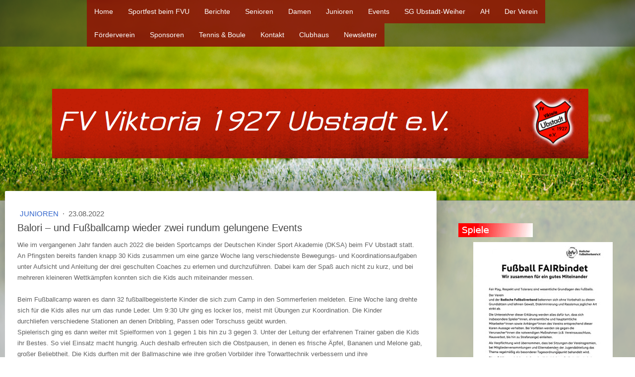

--- FILE ---
content_type: text/html; charset=UTF-8
request_url: https://www.fv-ubstadt.de/2022/08/23/balori-und-fu%C3%9Fballcamp-wieder-zwei-rundum-gelungene-events/
body_size: 18399
content:
<!DOCTYPE html>
<html lang="de-DE"><head>
    <meta charset="utf-8"/>
    <link rel="dns-prefetch preconnect" href="https://u.jimcdn.com/" crossorigin="anonymous"/>
<link rel="dns-prefetch preconnect" href="https://assets.jimstatic.com/" crossorigin="anonymous"/>
<link rel="dns-prefetch preconnect" href="https://image.jimcdn.com" crossorigin="anonymous"/>
<link rel="dns-prefetch preconnect" href="https://fonts.jimstatic.com" crossorigin="anonymous"/>
<meta name="viewport" content="width=device-width, initial-scale=1"/>
<meta http-equiv="X-UA-Compatible" content="IE=edge"/>
<meta name="description" content=""/>
<meta name="robots" content="index, follow, archive"/>
<meta property="st:section" content=""/>
<meta name="generator" content="Jimdo Creator"/>
<meta name="twitter:title" content="Balori – und Fußballcamp wieder zwei rundum gelungene Events"/>
<meta name="twitter:description" content="Wie im vergangenen Jahr fanden auch 2022 die beiden Sportcamps der Deutschen Kinder Sport Akademie (DKSA) beim FV Ubstadt statt. An Pfingsten bereits fanden knapp 30 Kids zusammen um eine ganze Woche lang verschiedenste Bewegungs- und Koordinationsaufgaben unter Aufsicht und Anleitung der drei geschulten Coaches zu erlernen und durchzuführen. Dabei kam der Spaß auch nicht zu kurz, und bei mehreren kleineren Wettkämpfen konnten sich die Kids auch miteinander messen. Beim Fußballcamp waren es dann 32 fußballbegeisterte Kinder die sich zum Camp in den Sommerferien meldeten. Eine Woche lang drehte sich für die Kids alles nur um das runde Leder. Um 9:30 Uhr ging es locker los, meist mit Übungen zur Koordination. Die Kinder durchliefen verschiedene Stationen an denen Dribbling, Passen oder Torschuss geübt wurden. Spielerisch ging es dann weiter mit Spielformen von 1 gegen 1 bis hin zu 3 gegen 3. Unter der Leitung der erfahrenen Trainer gaben die Kids ihr Bestes. So viel Einsatz macht hungrig. Auch deshalb erfreuten sich die Obstpausen, in denen es frische Äpfel, Bananen und Melone gab, großer Beliebtheit. Die Kids durften mit der Ballmaschine wie ihre großen Vorbilder ihre Torwarttechnik verbessern und ihre Schussgeschwindigkeit messen, wobei einige schon die 80 km/h-Grenze erreichten. Zwischendurch wurden Champions League Turniere mit zufällig gewählten Teams gespielt, bei denen sich alle beweisen konnten."/>
<meta name="twitter:card" content="summary_large_image"/>
<meta property="og:url" content="http://www.fv-ubstadt.de/2022/08/23/balori-und-fu%C3%9Fballcamp-wieder-zwei-rundum-gelungene-events/"/>
<meta property="og:title" content="Balori – und Fußballcamp wieder zwei rundum gelungene Events"/>
<meta property="og:description" content="Wie im vergangenen Jahr fanden auch 2022 die beiden Sportcamps der Deutschen Kinder Sport Akademie (DKSA) beim FV Ubstadt statt. An Pfingsten bereits fanden knapp 30 Kids zusammen um eine ganze Woche lang verschiedenste Bewegungs- und Koordinationsaufgaben unter Aufsicht und Anleitung der drei geschulten Coaches zu erlernen und durchzuführen. Dabei kam der Spaß auch nicht zu kurz, und bei mehreren kleineren Wettkämpfen konnten sich die Kids auch miteinander messen. Beim Fußballcamp waren es dann 32 fußballbegeisterte Kinder die sich zum Camp in den Sommerferien meldeten. Eine Woche lang drehte sich für die Kids alles nur um das runde Leder. Um 9:30 Uhr ging es locker los, meist mit Übungen zur Koordination. Die Kinder durchliefen verschiedene Stationen an denen Dribbling, Passen oder Torschuss geübt wurden. Spielerisch ging es dann weiter mit Spielformen von 1 gegen 1 bis hin zu 3 gegen 3. Unter der Leitung der erfahrenen Trainer gaben die Kids ihr Bestes. So viel Einsatz macht hungrig. Auch deshalb erfreuten sich die Obstpausen, in denen es frische Äpfel, Bananen und Melone gab, großer Beliebtheit. Die Kids durften mit der Ballmaschine wie ihre großen Vorbilder ihre Torwarttechnik verbessern und ihre Schussgeschwindigkeit messen, wobei einige schon die 80 km/h-Grenze erreichten. Zwischendurch wurden Champions League Turniere mit zufällig gewählten Teams gespielt, bei denen sich alle beweisen konnten."/>
<meta property="og:type" content="article"/>
<meta property="og:locale" content="de_DE"/>
<meta property="og:site_name" content="Homepage des FV Ubstadt"/>
<meta name="twitter:image" content="https://image.jimcdn.com/app/cms/image/transf/dimension=1920x10000:format=jpg/path/s14ac920f861ae72e/image/i6b88cf29c3c5739a/version/1661329371/image.jpg"/>
<meta property="og:image" content="https://image.jimcdn.com/app/cms/image/transf/dimension=1920x10000:format=jpg/path/s14ac920f861ae72e/image/i6b88cf29c3c5739a/version/1661329371/image.jpg"/>
<meta property="og:image:width" content="1920"/>
<meta property="og:image:height" content="1080"/>
<meta property="og:image:secure_url" content="https://image.jimcdn.com/app/cms/image/transf/dimension=1920x10000:format=jpg/path/s14ac920f861ae72e/image/i6b88cf29c3c5739a/version/1661329371/image.jpg"/>
<meta property="article:published_time" content="2022-08-23 13:29:51"/><title>Balori – und Fußballcamp wieder zwei rundum gelungene Events - Homepage des FV Ubstadt</title>
<link rel="shortcut icon" href="https://u.jimcdn.com/cms/o/s14ac920f861ae72e/img/favicon.ico?t=1288251217"/>
    <link rel="alternate" type="application/rss+xml" title="Blog" href="https://www.fv-ubstadt.de/rss/blog"/>    
<link rel="canonical" href="https://www.fv-ubstadt.de/2022/08/23/balori-und-fußballcamp-wieder-zwei-rundum-gelungene-events/"/>

        <script src="https://assets.jimstatic.com/ckies.js.bf94b044b677df2363f0.js"></script>

        <script src="https://assets.jimstatic.com/cookieControl.js.36991a6f40d85aab7a2e.js"></script>
    <script>window.CookieControlSet.setToNormal();</script>

    <style>html,body{margin:0}.hidden{display:none}.n{padding:5px}#cc-website-title a {text-decoration: none}.cc-m-image-align-1{text-align:left}.cc-m-image-align-2{text-align:right}.cc-m-image-align-3{text-align:center}</style>

        <link href="https://u.jimcdn.com/cms/o/s14ac920f861ae72e/layout/dm_3c27987b06782105e1ae5b3345b613fa/css/layout.css?t=1535476890" rel="stylesheet" type="text/css" id="jimdo_layout_css"/>
<script>     /* <![CDATA[ */     /*!  loadCss [c]2014 @scottjehl, Filament Group, Inc.  Licensed MIT */     window.loadCSS = window.loadCss = function(e,n,t){var r,l=window.document,a=l.createElement("link");if(n)r=n;else{var i=(l.body||l.getElementsByTagName("head")[0]).childNodes;r=i[i.length-1]}var o=l.styleSheets;a.rel="stylesheet",a.href=e,a.media="only x",r.parentNode.insertBefore(a,n?r:r.nextSibling);var d=function(e){for(var n=a.href,t=o.length;t--;)if(o[t].href===n)return e.call(a);setTimeout(function(){d(e)})};return a.onloadcssdefined=d,d(function(){a.media=t||"all"}),a};     window.onloadCSS = function(n,o){n.onload=function(){n.onload=null,o&&o.call(n)},"isApplicationInstalled"in navigator&&"onloadcssdefined"in n&&n.onloadcssdefined(o)}     /* ]]> */ </script>     <script>
// <![CDATA[
onloadCSS(loadCss('https://assets.jimstatic.com/web.css.d9361b6586f0098197fdc233c6461efe.css') , function() {
    this.id = 'jimdo_web_css';
});
// ]]>
</script>
<link href="https://assets.jimstatic.com/web.css.d9361b6586f0098197fdc233c6461efe.css" rel="preload" as="style"/>
<noscript>
<link href="https://assets.jimstatic.com/web.css.d9361b6586f0098197fdc233c6461efe.css" rel="stylesheet"/>
</noscript>
    <script>
    //<![CDATA[
        var jimdoData = {"isTestserver":false,"isLcJimdoCom":false,"isJimdoHelpCenter":false,"isProtectedPage":false,"cstok":"e84f9573111cfa869ebe5a0e53d841b54e87b718","cacheJsKey":"109269cd269686b31298e7e79ade5222a7f0f37a","cacheCssKey":"109269cd269686b31298e7e79ade5222a7f0f37a","cdnUrl":"https:\/\/assets.jimstatic.com\/","minUrl":"https:\/\/assets.jimstatic.com\/app\/cdn\/min\/file\/","authUrl":"https:\/\/a.jimdo.com\/","webPath":"https:\/\/www.fv-ubstadt.de\/","appUrl":"https:\/\/a.jimdo.com\/","cmsLanguage":"de_DE","isFreePackage":false,"mobile":false,"isDevkitTemplateUsed":true,"isTemplateResponsive":true,"websiteId":"s14ac920f861ae72e","pageId":2203607495,"packageId":2,"shop":{"deliveryTimeTexts":{"1":"sofort lieferbar","2":"muss bestellt werden","3":"zur Zeit nicht lieferbar"},"checkoutButtonText":"Zur Kasse","isReady":false,"currencyFormat":{"pattern":"#,##0.00 \u00a4","convertedPattern":"#,##0.00 $","symbols":{"GROUPING_SEPARATOR":".","DECIMAL_SEPARATOR":",","CURRENCY_SYMBOL":"\u20ac"}},"currencyLocale":"de_DE"},"tr":{"gmap":{"searchNotFound":"Die angegebene Adresse konnte nicht gefunden werden.","routeNotFound":"Die Anfahrtsroute konnte nicht berechnet werden. M\u00f6gliche Gr\u00fcnde: Die Startadresse ist zu ungenau oder zu weit von der Zieladresse entfernt."},"shop":{"checkoutSubmit":{"next":"N\u00e4chster Schritt","wait":"Bitte warten"},"paypalError":"Da ist leider etwas schiefgelaufen. Bitte versuche es erneut!","cartBar":"Zum Warenkorb","maintenance":"Dieser Shop ist vor\u00fcbergehend leider nicht erreichbar. Bitte probieren Sie es sp\u00e4ter noch einmal.","addToCartOverlay":{"productInsertedText":"Der Artikel wurde dem Warenkorb hinzugef\u00fcgt.","continueShoppingText":"Weiter einkaufen","reloadPageText":"neu laden"},"notReadyText":"Dieser Shop ist noch nicht vollst\u00e4ndig eingerichtet.","numLeftText":"Mehr als {:num} Exemplare dieses Artikels sind z.Z. leider nicht verf\u00fcgbar.","oneLeftText":"Es ist leider nur noch ein Exemplar dieses Artikels verf\u00fcgbar."},"common":{"timeout":"Es ist ein Fehler aufgetreten. Die von dir ausgew\u00e4hlte Aktion wurde abgebrochen. Bitte versuche es in ein paar Minuten erneut."},"form":{"badRequest":"Es ist ein Fehler aufgetreten: Die Eingaben konnten leider nicht \u00fcbermittelt werden. Bitte versuche es sp\u00e4ter noch einmal!"}},"jQuery":"jimdoGen002","isJimdoMobileApp":false,"bgConfig":{"id":82982995,"type":"picture","options":{"fixed":true},"images":[{"id":7733940395,"url":"https:\/\/image.jimcdn.com\/app\/cms\/image\/transf\/none\/path\/s14ac920f861ae72e\/backgroundarea\/i5d9a337d66c02ea8\/version\/1533138052\/image.jpg"}]},"bgFullscreen":true,"responsiveBreakpointLandscape":767,"responsiveBreakpointPortrait":480,"copyableHeadlineLinks":false,"tocGeneration":false,"googlemapsConsoleKey":false,"loggingForAnalytics":false,"loggingForPredefinedPages":false,"isFacebookPixelIdEnabled":false,"userAccountId":"74c8237a-f5dd-45d6-b89c-26851ade4bb2"};
    // ]]>
</script>

     <script> (function(window) { 'use strict'; var regBuff = window.__regModuleBuffer = []; var regModuleBuffer = function() { var args = [].slice.call(arguments); regBuff.push(args); }; if (!window.regModule) { window.regModule = regModuleBuffer; } })(window); </script>
    <script src="https://assets.jimstatic.com/web.js.1b95548e543b0ede8c1d.js" async="true"></script>
    <script src="https://assets.jimstatic.com/at.js.514efbaf25444fe4de92.js"></script>

<script type="text/javascript" src="https://www.fussball.de/static/layout/fbde2/egm//js/widget2.js"></script>
<meta name="msvalidate.01" content="7DEDE842C836B91528CAFE3312FE2E3A"/>
    
</head>

<body class="body cc-page cc-page-blog j-m-gallery-styles j-m-video-styles j-m-hr-styles j-m-header-styles j-m-text-styles j-m-emotionheader-styles j-m-htmlCode-styles j-m-rss-styles j-m-form-styles j-m-table-styles j-m-textWithImage-styles j-m-downloadDocument-styles j-m-imageSubtitle-styles j-m-flickr-styles j-m-googlemaps-styles j-m-blogSelection-styles j-m-comment-styles-disabled j-m-jimdo-styles j-m-profile-styles j-m-guestbook-styles j-m-promotion-styles j-m-twitter-styles j-m-hgrid-styles j-m-shoppingcart-styles j-m-catalog-styles j-m-product-styles-disabled j-m-facebook-styles j-m-sharebuttons-styles j-m-formnew-styles-disabled j-m-callToAction-styles j-m-turbo-styles j-m-spacing-styles j-m-googleplus-styles j-m-dummy-styles j-m-search-styles j-m-booking-styles j-footer-styles cc-pagemode-default cc-content-parent" id="page-2203607495">

<div id="cc-inner" class="cc-content-parent">
  <!-- _main.sass -->
  <input type="checkbox" id="jtpl-navigation__checkbox" class="jtpl-navigation__checkbox"/><div class="jtpl-main cc-content-parent">

    <!-- _background-area.sass -->
    <div class="jtpl-background-area" background-area="fullscreen"></div>
    <!-- END _background-area.sass -->

    <!-- _header.sass -->
    <header class="jtpl-header" background-area="stripe" background-area-default=""><div class="jtpl-topbar">

        <!-- _navigation.sass -->
        <nav class="jtpl-navigation navigation-colors navigation-alignment" data-dropdown="true"><div data-container="navigation"><div class="j-nav-variant-nested"><ul class="cc-nav-level-0 j-nav-level-0"><li id="cc-nav-view-2173547395" class="jmd-nav__list-item-0"><a href="/" data-link-title="Home">Home</a></li><li id="cc-nav-view-2206231995" class="jmd-nav__list-item-0 j-nav-has-children"><a href="/sportfest-beim-fvu/" data-link-title="Sportfest beim FVU">Sportfest beim FVU</a><span data-navi-toggle="cc-nav-view-2206231995" class="jmd-nav__toggle-button"></span><ul class="cc-nav-level-1 j-nav-level-1"><li id="cc-nav-view-2206232295" class="jmd-nav__list-item-1"><a href="/sportfest-beim-fvu/bambinis/" data-link-title="Bambinis">Bambinis</a></li><li id="cc-nav-view-2244147795" class="jmd-nav__list-item-1"><a href="/sportfest-beim-fvu/e-jugend/" data-link-title="E-Jugend">E-Jugend</a></li><li id="cc-nav-view-2205513695" class="jmd-nav__list-item-1"><a href="/sportfest-beim-fvu/flunkyball-turnier/" data-link-title="Flunkyball-Turnier">Flunkyball-Turnier</a></li><li id="cc-nav-view-2206232195" class="jmd-nav__list-item-1"><a href="/sportfest-beim-fvu/11-meter-turnier/" data-link-title="11-Meter-Turnier">11-Meter-Turnier</a></li></ul></li><li id="cc-nav-view-2161318595" class="jmd-nav__list-item-0 j-nav-has-children"><a href="/berichte/" data-link-title="Berichte">Berichte</a><span data-navi-toggle="cc-nav-view-2161318595" class="jmd-nav__toggle-button"></span><ul class="cc-nav-level-1 j-nav-level-1"><li id="cc-nav-view-2161318695" class="jmd-nav__list-item-1"><a href="/berichte/senioren-i/" data-link-title="Senioren I">Senioren I</a></li><li id="cc-nav-view-2188822695" class="jmd-nav__list-item-1"><a href="/berichte/senioren-ii/" data-link-title="Senioren II">Senioren II</a></li><li id="cc-nav-view-2161319695" class="jmd-nav__list-item-1"><a href="/berichte/frauen/" data-link-title="Frauen">Frauen</a></li><li id="cc-nav-view-2161318795" class="jmd-nav__list-item-1"><a href="/berichte/junioren/" data-link-title="Junioren">Junioren</a></li><li id="cc-nav-view-2163777995" class="jmd-nav__list-item-1"><a href="/berichte/alte-herren-ah/" data-link-title="Alte Herren - AH">Alte Herren - AH</a></li><li id="cc-nav-view-2163777395" class="jmd-nav__list-item-1"><a href="/berichte/news/" data-link-title="News">News</a></li></ul></li><li id="cc-nav-view-2152682795" class="jmd-nav__list-item-0 j-nav-has-children"><a href="/senioren/" data-link-title="Senioren">Senioren</a><span data-navi-toggle="cc-nav-view-2152682795" class="jmd-nav__toggle-button"></span><ul class="cc-nav-level-1 j-nav-level-1"><li id="cc-nav-view-2152682695" class="jmd-nav__list-item-1 j-nav-has-children"><a href="/senioren/fv-ubstadt-i/" data-link-title="FV Ubstadt I">FV Ubstadt I</a><span data-navi-toggle="cc-nav-view-2152682695" class="jmd-nav__toggle-button"></span><ul class="cc-nav-level-2 j-nav-level-2"><li id="cc-nav-view-458507420" class="jmd-nav__list-item-2"><a href="/senioren/fv-ubstadt-i/kader/" data-link-title="Kader">Kader</a></li></ul></li><li id="cc-nav-view-2152682895" class="jmd-nav__list-item-1"><a href="/senioren/fv-ubstadt-ii/" data-link-title="FV Ubstadt II">FV Ubstadt II</a></li><li id="cc-nav-view-2161895995" class="jmd-nav__list-item-1"><a href="/senioren/intern/" data-link-title="Intern">Intern</a></li></ul></li><li id="cc-nav-view-2174797695" class="jmd-nav__list-item-0 j-nav-has-children"><a href="/damen/" data-link-title="Damen">Damen</a><span data-navi-toggle="cc-nav-view-2174797695" class="jmd-nav__toggle-button"></span><ul class="cc-nav-level-1 j-nav-level-1"><li id="cc-nav-view-2174797795" class="jmd-nav__list-item-1"><a href="/damen/damen-infos/" data-link-title="Damen_Infos">Damen_Infos</a></li></ul></li><li id="cc-nav-view-2036911795" class="jmd-nav__list-item-0 j-nav-has-children"><a href="/junioren/" data-link-title="Junioren">Junioren</a><span data-navi-toggle="cc-nav-view-2036911795" class="jmd-nav__toggle-button"></span><ul class="cc-nav-level-1 j-nav-level-1"><li id="cc-nav-view-2248128595" class="jmd-nav__list-item-1"><a href="/junioren/weihnachtskrippe/" data-link-title="Weihnachtskrippe">Weihnachtskrippe</a></li><li id="cc-nav-view-444784220" class="jmd-nav__list-item-1"><a href="/junioren/jugendleitung-aufgaben/" data-link-title="Jugendleitung &amp; Aufgaben">Jugendleitung &amp; Aufgaben</a></li><li id="cc-nav-view-2169901795" class="jmd-nav__list-item-1"><a href="/junioren/unser-jugendkonzept-1/" data-link-title="Unser Jugendkonzept">Unser Jugendkonzept</a></li><li id="cc-nav-view-456817220" class="jmd-nav__list-item-1"><a href="/junioren/trainingszeiten/" data-link-title="Trainingszeiten">Trainingszeiten</a></li><li id="cc-nav-view-2153241895" class="jmd-nav__list-item-1"><a href="/junioren/e-junioren-1/" data-link-title="E-Junioren">E-Junioren</a></li><li id="cc-nav-view-2153241995" class="jmd-nav__list-item-1"><a href="/junioren/f-junioren/" data-link-title="F-Junioren">F-Junioren</a></li><li id="cc-nav-view-2153242095" class="jmd-nav__list-item-1"><a href="/junioren/bambinis/" data-link-title="Bambinis">Bambinis</a></li><li id="cc-nav-view-2161889295" class="jmd-nav__list-item-1 j-nav-has-children"><a href="/junioren/fußballzwerge/" data-link-title="Fußballzwerge">Fußballzwerge</a><span data-navi-toggle="cc-nav-view-2161889295" class="jmd-nav__toggle-button"></span><ul class="cc-nav-level-2 j-nav-level-2"><li id="cc-nav-view-2154971595" class="jmd-nav__list-item-2"><a href="/junioren/fußballzwerge/weitere-infos/" data-link-title="weitere Infos">weitere Infos</a></li></ul></li></ul></li><li id="cc-nav-view-2184149395" class="jmd-nav__list-item-0 j-nav-has-children"><a href="/events/" data-link-title="Events">Events</a><span data-navi-toggle="cc-nav-view-2184149395" class="jmd-nav__toggle-button"></span><ul class="cc-nav-level-1 j-nav-level-1"><li id="cc-nav-view-2232639295" class="jmd-nav__list-item-1"><a href="/events/hallenspieltag-21-22-12-2024/" data-link-title="Hallenspieltag 21.+22.12.2024">Hallenspieltag 21.+22.12.2024</a></li><li id="cc-nav-view-2227632095" class="jmd-nav__list-item-1"><a href="/events/bambini-spielefest-2024/" data-link-title="Bambini-Spielefest_2024">Bambini-Spielefest_2024</a></li><li id="cc-nav-view-2227634195" class="jmd-nav__list-item-1"><a href="/events/f-und-e-spielpläne/" data-link-title="F- und E-Spielpläne">F- und E-Spielpläne</a></li><li id="cc-nav-view-2227631995" class="jmd-nav__list-item-1"><a href="/events/sportcamps-dksa/" data-link-title="Sportcamps_DKSA">Sportcamps_DKSA</a></li><li id="cc-nav-view-2227634295" class="jmd-nav__list-item-1"><a href="/events/weihnachtsbaumverkauf/" data-link-title="Weihnachtsbaumverkauf">Weihnachtsbaumverkauf</a></li><li id="cc-nav-view-2227634395" class="jmd-nav__list-item-1"><a href="/events/ah-radtour/" data-link-title="AH Radtour">AH Radtour</a></li></ul></li><li id="cc-nav-view-458513420" class="jmd-nav__list-item-0"><a href="http://www.sg-ubstadt-weiher.de/" data-link-title="SG Ubstadt-Weiher" target="_blank" rel="nofollow">SG Ubstadt-Weiher</a></li><li id="cc-nav-view-505123020" class="jmd-nav__list-item-0 j-nav-has-children"><a href="/ah/" data-link-title="AH">AH</a><span data-navi-toggle="cc-nav-view-505123020" class="jmd-nav__toggle-button"></span><ul class="cc-nav-level-1 j-nav-level-1"><li id="cc-nav-view-505122920" class="jmd-nav__list-item-1"><a href="/ah/ansprechpartner/" data-link-title="Ansprechpartner">Ansprechpartner</a></li><li id="cc-nav-view-505122820" class="jmd-nav__list-item-1"><a href="/ah/termine/" data-link-title="Termine">Termine</a></li><li id="cc-nav-view-2153172695" class="jmd-nav__list-item-1"><a href="/ah/berichte/" data-link-title="Berichte">Berichte</a></li></ul></li><li id="cc-nav-view-439208620" class="jmd-nav__list-item-0 j-nav-has-children"><a href="/der-verein/" data-link-title="Der Verein">Der Verein</a><span data-navi-toggle="cc-nav-view-439208620" class="jmd-nav__toggle-button"></span><ul class="cc-nav-level-1 j-nav-level-1"><li id="cc-nav-view-2183896795" class="jmd-nav__list-item-1"><a href="/der-verein/vereins-news/" data-link-title="Vereins-News">Vereins-News</a></li><li id="cc-nav-view-2168767495" class="jmd-nav__list-item-1"><a href="/der-verein/vereins-termine/" data-link-title="Vereins-Termine">Vereins-Termine</a></li><li id="cc-nav-view-441990420" class="jmd-nav__list-item-1"><a href="/der-verein/vereins-portrait/" data-link-title="Vereins-Portrait">Vereins-Portrait</a></li><li id="cc-nav-view-457038620" class="jmd-nav__list-item-1"><a href="/der-verein/vereinslied/" data-link-title="Vereinslied">Vereinslied</a></li><li id="cc-nav-view-2176512095" class="jmd-nav__list-item-1"><a href="/der-verein/beitragsordnung/" data-link-title="Beitragsordnung">Beitragsordnung</a></li><li id="cc-nav-view-441990620" class="jmd-nav__list-item-1"><a href="/der-verein/anlage-anfahrt/" data-link-title="Anlage/Anfahrt">Anlage/Anfahrt</a></li><li id="cc-nav-view-2160718795" class="jmd-nav__list-item-1"><a href="/der-verein/dsgvo-eu/" data-link-title="DSGVO (EU)">DSGVO (EU)</a></li><li id="cc-nav-view-2228290595" class="jmd-nav__list-item-1"><a href="/der-verein/spieleübersicht/" data-link-title="Spieleübersicht">Spieleübersicht</a></li></ul></li><li id="cc-nav-view-1020819120" class="jmd-nav__list-item-0"><a href="/förderverein/" data-link-title="Förderverein">Förderverein</a></li><li id="cc-nav-view-439208820" class="jmd-nav__list-item-0"><a href="/sponsoren/" data-link-title="Sponsoren">Sponsoren</a></li><li id="cc-nav-view-504023520" class="jmd-nav__list-item-0"><a href="/tennis-boule/" data-link-title="Tennis &amp; Boule">Tennis &amp; Boule</a></li><li id="cc-nav-view-439208920" class="jmd-nav__list-item-0"><a href="/kontakt/" data-link-title="Kontakt">Kontakt</a></li><li id="cc-nav-view-1024428720" class="jmd-nav__list-item-0"><a href="/clubhaus/" data-link-title="Clubhaus">Clubhaus</a></li><li id="cc-nav-view-2175932695" class="jmd-nav__list-item-0"><a href="/newsletter/" data-link-title="Newsletter">Newsletter</a></li></ul></div></div>
        </nav><!-- END _navigation.sass --><!-- _mobile-navigation.sass --><label for="jtpl-navigation__checkbox" class="jtpl-navigation__label navigation-colors__menu-icon">
          <span class="jtpl-navigation__borders navigation-colors__menu-icon"></span>
        </label>
        <nav class="jtpl-mobile-navigation navigation-colors navigation-colors--transparency"><div data-container="navigation"><div class="j-nav-variant-nested"><ul class="cc-nav-level-0 j-nav-level-0"><li id="cc-nav-view-2173547395" class="jmd-nav__list-item-0"><a href="/" data-link-title="Home">Home</a></li><li id="cc-nav-view-2206231995" class="jmd-nav__list-item-0 j-nav-has-children"><a href="/sportfest-beim-fvu/" data-link-title="Sportfest beim FVU">Sportfest beim FVU</a><span data-navi-toggle="cc-nav-view-2206231995" class="jmd-nav__toggle-button"></span><ul class="cc-nav-level-1 j-nav-level-1"><li id="cc-nav-view-2206232295" class="jmd-nav__list-item-1"><a href="/sportfest-beim-fvu/bambinis/" data-link-title="Bambinis">Bambinis</a></li><li id="cc-nav-view-2244147795" class="jmd-nav__list-item-1"><a href="/sportfest-beim-fvu/e-jugend/" data-link-title="E-Jugend">E-Jugend</a></li><li id="cc-nav-view-2205513695" class="jmd-nav__list-item-1"><a href="/sportfest-beim-fvu/flunkyball-turnier/" data-link-title="Flunkyball-Turnier">Flunkyball-Turnier</a></li><li id="cc-nav-view-2206232195" class="jmd-nav__list-item-1"><a href="/sportfest-beim-fvu/11-meter-turnier/" data-link-title="11-Meter-Turnier">11-Meter-Turnier</a></li></ul></li><li id="cc-nav-view-2161318595" class="jmd-nav__list-item-0 j-nav-has-children"><a href="/berichte/" data-link-title="Berichte">Berichte</a><span data-navi-toggle="cc-nav-view-2161318595" class="jmd-nav__toggle-button"></span><ul class="cc-nav-level-1 j-nav-level-1"><li id="cc-nav-view-2161318695" class="jmd-nav__list-item-1"><a href="/berichte/senioren-i/" data-link-title="Senioren I">Senioren I</a></li><li id="cc-nav-view-2188822695" class="jmd-nav__list-item-1"><a href="/berichte/senioren-ii/" data-link-title="Senioren II">Senioren II</a></li><li id="cc-nav-view-2161319695" class="jmd-nav__list-item-1"><a href="/berichte/frauen/" data-link-title="Frauen">Frauen</a></li><li id="cc-nav-view-2161318795" class="jmd-nav__list-item-1"><a href="/berichte/junioren/" data-link-title="Junioren">Junioren</a></li><li id="cc-nav-view-2163777995" class="jmd-nav__list-item-1"><a href="/berichte/alte-herren-ah/" data-link-title="Alte Herren - AH">Alte Herren - AH</a></li><li id="cc-nav-view-2163777395" class="jmd-nav__list-item-1"><a href="/berichte/news/" data-link-title="News">News</a></li></ul></li><li id="cc-nav-view-2152682795" class="jmd-nav__list-item-0 j-nav-has-children"><a href="/senioren/" data-link-title="Senioren">Senioren</a><span data-navi-toggle="cc-nav-view-2152682795" class="jmd-nav__toggle-button"></span><ul class="cc-nav-level-1 j-nav-level-1"><li id="cc-nav-view-2152682695" class="jmd-nav__list-item-1 j-nav-has-children"><a href="/senioren/fv-ubstadt-i/" data-link-title="FV Ubstadt I">FV Ubstadt I</a><span data-navi-toggle="cc-nav-view-2152682695" class="jmd-nav__toggle-button"></span><ul class="cc-nav-level-2 j-nav-level-2"><li id="cc-nav-view-458507420" class="jmd-nav__list-item-2"><a href="/senioren/fv-ubstadt-i/kader/" data-link-title="Kader">Kader</a></li></ul></li><li id="cc-nav-view-2152682895" class="jmd-nav__list-item-1"><a href="/senioren/fv-ubstadt-ii/" data-link-title="FV Ubstadt II">FV Ubstadt II</a></li><li id="cc-nav-view-2161895995" class="jmd-nav__list-item-1"><a href="/senioren/intern/" data-link-title="Intern">Intern</a></li></ul></li><li id="cc-nav-view-2174797695" class="jmd-nav__list-item-0 j-nav-has-children"><a href="/damen/" data-link-title="Damen">Damen</a><span data-navi-toggle="cc-nav-view-2174797695" class="jmd-nav__toggle-button"></span><ul class="cc-nav-level-1 j-nav-level-1"><li id="cc-nav-view-2174797795" class="jmd-nav__list-item-1"><a href="/damen/damen-infos/" data-link-title="Damen_Infos">Damen_Infos</a></li></ul></li><li id="cc-nav-view-2036911795" class="jmd-nav__list-item-0 j-nav-has-children"><a href="/junioren/" data-link-title="Junioren">Junioren</a><span data-navi-toggle="cc-nav-view-2036911795" class="jmd-nav__toggle-button"></span><ul class="cc-nav-level-1 j-nav-level-1"><li id="cc-nav-view-2248128595" class="jmd-nav__list-item-1"><a href="/junioren/weihnachtskrippe/" data-link-title="Weihnachtskrippe">Weihnachtskrippe</a></li><li id="cc-nav-view-444784220" class="jmd-nav__list-item-1"><a href="/junioren/jugendleitung-aufgaben/" data-link-title="Jugendleitung &amp; Aufgaben">Jugendleitung &amp; Aufgaben</a></li><li id="cc-nav-view-2169901795" class="jmd-nav__list-item-1"><a href="/junioren/unser-jugendkonzept-1/" data-link-title="Unser Jugendkonzept">Unser Jugendkonzept</a></li><li id="cc-nav-view-456817220" class="jmd-nav__list-item-1"><a href="/junioren/trainingszeiten/" data-link-title="Trainingszeiten">Trainingszeiten</a></li><li id="cc-nav-view-2153241895" class="jmd-nav__list-item-1"><a href="/junioren/e-junioren-1/" data-link-title="E-Junioren">E-Junioren</a></li><li id="cc-nav-view-2153241995" class="jmd-nav__list-item-1"><a href="/junioren/f-junioren/" data-link-title="F-Junioren">F-Junioren</a></li><li id="cc-nav-view-2153242095" class="jmd-nav__list-item-1"><a href="/junioren/bambinis/" data-link-title="Bambinis">Bambinis</a></li><li id="cc-nav-view-2161889295" class="jmd-nav__list-item-1 j-nav-has-children"><a href="/junioren/fußballzwerge/" data-link-title="Fußballzwerge">Fußballzwerge</a><span data-navi-toggle="cc-nav-view-2161889295" class="jmd-nav__toggle-button"></span><ul class="cc-nav-level-2 j-nav-level-2"><li id="cc-nav-view-2154971595" class="jmd-nav__list-item-2"><a href="/junioren/fußballzwerge/weitere-infos/" data-link-title="weitere Infos">weitere Infos</a></li></ul></li></ul></li><li id="cc-nav-view-2184149395" class="jmd-nav__list-item-0 j-nav-has-children"><a href="/events/" data-link-title="Events">Events</a><span data-navi-toggle="cc-nav-view-2184149395" class="jmd-nav__toggle-button"></span><ul class="cc-nav-level-1 j-nav-level-1"><li id="cc-nav-view-2232639295" class="jmd-nav__list-item-1"><a href="/events/hallenspieltag-21-22-12-2024/" data-link-title="Hallenspieltag 21.+22.12.2024">Hallenspieltag 21.+22.12.2024</a></li><li id="cc-nav-view-2227632095" class="jmd-nav__list-item-1"><a href="/events/bambini-spielefest-2024/" data-link-title="Bambini-Spielefest_2024">Bambini-Spielefest_2024</a></li><li id="cc-nav-view-2227634195" class="jmd-nav__list-item-1"><a href="/events/f-und-e-spielpläne/" data-link-title="F- und E-Spielpläne">F- und E-Spielpläne</a></li><li id="cc-nav-view-2227631995" class="jmd-nav__list-item-1"><a href="/events/sportcamps-dksa/" data-link-title="Sportcamps_DKSA">Sportcamps_DKSA</a></li><li id="cc-nav-view-2227634295" class="jmd-nav__list-item-1"><a href="/events/weihnachtsbaumverkauf/" data-link-title="Weihnachtsbaumverkauf">Weihnachtsbaumverkauf</a></li><li id="cc-nav-view-2227634395" class="jmd-nav__list-item-1"><a href="/events/ah-radtour/" data-link-title="AH Radtour">AH Radtour</a></li></ul></li><li id="cc-nav-view-458513420" class="jmd-nav__list-item-0"><a href="http://www.sg-ubstadt-weiher.de/" data-link-title="SG Ubstadt-Weiher" target="_blank" rel="nofollow">SG Ubstadt-Weiher</a></li><li id="cc-nav-view-505123020" class="jmd-nav__list-item-0 j-nav-has-children"><a href="/ah/" data-link-title="AH">AH</a><span data-navi-toggle="cc-nav-view-505123020" class="jmd-nav__toggle-button"></span><ul class="cc-nav-level-1 j-nav-level-1"><li id="cc-nav-view-505122920" class="jmd-nav__list-item-1"><a href="/ah/ansprechpartner/" data-link-title="Ansprechpartner">Ansprechpartner</a></li><li id="cc-nav-view-505122820" class="jmd-nav__list-item-1"><a href="/ah/termine/" data-link-title="Termine">Termine</a></li><li id="cc-nav-view-2153172695" class="jmd-nav__list-item-1"><a href="/ah/berichte/" data-link-title="Berichte">Berichte</a></li></ul></li><li id="cc-nav-view-439208620" class="jmd-nav__list-item-0 j-nav-has-children"><a href="/der-verein/" data-link-title="Der Verein">Der Verein</a><span data-navi-toggle="cc-nav-view-439208620" class="jmd-nav__toggle-button"></span><ul class="cc-nav-level-1 j-nav-level-1"><li id="cc-nav-view-2183896795" class="jmd-nav__list-item-1"><a href="/der-verein/vereins-news/" data-link-title="Vereins-News">Vereins-News</a></li><li id="cc-nav-view-2168767495" class="jmd-nav__list-item-1"><a href="/der-verein/vereins-termine/" data-link-title="Vereins-Termine">Vereins-Termine</a></li><li id="cc-nav-view-441990420" class="jmd-nav__list-item-1"><a href="/der-verein/vereins-portrait/" data-link-title="Vereins-Portrait">Vereins-Portrait</a></li><li id="cc-nav-view-457038620" class="jmd-nav__list-item-1"><a href="/der-verein/vereinslied/" data-link-title="Vereinslied">Vereinslied</a></li><li id="cc-nav-view-2176512095" class="jmd-nav__list-item-1"><a href="/der-verein/beitragsordnung/" data-link-title="Beitragsordnung">Beitragsordnung</a></li><li id="cc-nav-view-441990620" class="jmd-nav__list-item-1"><a href="/der-verein/anlage-anfahrt/" data-link-title="Anlage/Anfahrt">Anlage/Anfahrt</a></li><li id="cc-nav-view-2160718795" class="jmd-nav__list-item-1"><a href="/der-verein/dsgvo-eu/" data-link-title="DSGVO (EU)">DSGVO (EU)</a></li><li id="cc-nav-view-2228290595" class="jmd-nav__list-item-1"><a href="/der-verein/spieleübersicht/" data-link-title="Spieleübersicht">Spieleübersicht</a></li></ul></li><li id="cc-nav-view-1020819120" class="jmd-nav__list-item-0"><a href="/förderverein/" data-link-title="Förderverein">Förderverein</a></li><li id="cc-nav-view-439208820" class="jmd-nav__list-item-0"><a href="/sponsoren/" data-link-title="Sponsoren">Sponsoren</a></li><li id="cc-nav-view-504023520" class="jmd-nav__list-item-0"><a href="/tennis-boule/" data-link-title="Tennis &amp; Boule">Tennis &amp; Boule</a></li><li id="cc-nav-view-439208920" class="jmd-nav__list-item-0"><a href="/kontakt/" data-link-title="Kontakt">Kontakt</a></li><li id="cc-nav-view-1024428720" class="jmd-nav__list-item-0"><a href="/clubhaus/" data-link-title="Clubhaus">Clubhaus</a></li><li id="cc-nav-view-2175932695" class="jmd-nav__list-item-0"><a href="/newsletter/" data-link-title="Newsletter">Newsletter</a></li></ul></div></div>
        </nav><!-- END _mobile-navigation.sass --><!-- _cart.sass --><div class="jtpl-cart">
          
        </div>
        <!-- END _cart.sass -->

      </div>
      <div class="jtpl-header__inner">
        <div class="jtpl-logo">
          <div id="cc-website-logo" class="cc-single-module-element"><div id="cc-m-9910439795" class="j-module n j-imageSubtitle"><div class="cc-m-image-container"><figure class="cc-imagewrapper cc-m-image-align-3">
<a href="https://www.fv-ubstadt.de/" target="_self"><img srcset="https://image.jimcdn.com/app/cms/image/transf/dimension=320x10000:format=png/path/s14ac920f861ae72e/image/i3251e7320a499c87/version/1491127062/image.png 320w, https://image.jimcdn.com/app/cms/image/transf/dimension=640x10000:format=png/path/s14ac920f861ae72e/image/i3251e7320a499c87/version/1491127062/image.png 640w, https://image.jimcdn.com/app/cms/image/transf/dimension=960x10000:format=png/path/s14ac920f861ae72e/image/i3251e7320a499c87/version/1491127062/image.png 960w, https://image.jimcdn.com/app/cms/image/transf/dimension=1081x10000:format=png/path/s14ac920f861ae72e/image/i3251e7320a499c87/version/1491127062/image.png 1081w, https://image.jimcdn.com/app/cms/image/transf/none/path/s14ac920f861ae72e/image/i3251e7320a499c87/version/1491127062/image.png 1264w" sizes="(min-width: 1081px) 1081px, 100vw" id="cc-m-imagesubtitle-image-9910439795" src="https://image.jimcdn.com/app/cms/image/transf/dimension=1081x10000:format=png/path/s14ac920f861ae72e/image/i3251e7320a499c87/version/1491127062/image.png" alt="Homepage des FV Ubstadt" class="" data-src-width="1264" data-src-height="164" data-src="https://image.jimcdn.com/app/cms/image/transf/dimension=1081x10000:format=png/path/s14ac920f861ae72e/image/i3251e7320a499c87/version/1491127062/image.png" data-image-id="6805888595"/></a>    

</figure>
</div>
<div class="cc-clear"></div>
<script id="cc-m-reg-9910439795">// <![CDATA[

    window.regModule("module_imageSubtitle", {"data":{"imageExists":true,"hyperlink":"","hyperlink_target":"","hyperlinkAsString":"","pinterest":"0","id":9910439795,"widthEqualsContent":"0","resizeWidth":"1081","resizeHeight":141},"id":9910439795});
// ]]>
</script></div></div>
        </div>
        <div class="jtpl-title">
          
        </div>
      </div>
    </header><!-- END _header.sass --><!-- _content.sass --><div class="jtpl-section flex-background-options border-options cc-content-parent">
      <div class="jtpl-section__gutter cc-content-parent">
        <section class="jtpl-content cc-content-parent"><div class="jtpl-content__shadow"></div>
          <div class="jtpl-content__inner content-options cc-content-parent">
            <div id="content_area" data-container="content"><div id="content_start"></div>
        <article class="j-blog"><div class="n j-blog-meta j-blog-post--header">
    <div class="j-text j-module n">
                    <a href="https://www.fv-ubstadt.de/berichte/junioren/" class="j-blog-post--category">
                Junioren            </a>
         ·         <span class="j-text j-blog-post--date">
            23.08.2022        </span>
    </div>
    <h1 class="j-blog-header j-blog-headline j-blog-post--headline">Balori – und Fußballcamp wieder zwei rundum gelungene Events</h1>
</div>
<div class="post j-blog-content">
        <div id="cc-matrix-3227991095"><div id="cc-m-11872041595" class="j-module n j-text "><p>
    <span style="font-size: 13px;">Wie im vergangenen Jahr fanden auch 2022 die beiden Sportcamps der Deutschen Kinder Sport Akademie (DKSA) beim FV Ubstadt statt.</span>
</p>

<p>
    <span style="font-size: 13px;">An Pfingsten bereits fanden knapp 30 Kids zusammen um eine ganze Woche lang verschiedenste Bewegungs- und Koordinationsaufgaben unter Aufsicht und Anleitung der
    drei geschulten Coaches zu erlernen und durchzuführen. Dabei kam der Spaß auch nicht zu kurz, und bei mehreren kleineren Wettkämpfen konnten sich die Kids auch miteinander messen.</span>
</p>

<p>
    <span style="font-size: 13px;"><br/>
    Beim Fußballcamp waren es dann 32 fußballbegeisterte Kinder die sich zum Camp in den Sommerferien meldeten. Eine Woche lang drehte sich für die Kids alles nur um das runde
    Leder. </span><span style="font-size: 13px;">Um 9:30 Uhr ging es locker los, meist mit Übungen zur Koordination. Die Kinder durchliefen </span><span style="font-size: 13px;">verschiedene Stationen an denen Dribbling, Passen oder Torschuss geübt wurden.<br/>
    Spielerisch </span><span style="font-size: 13px;">ging es dann weiter mit Spielformen von 1 gegen 1 bis hin zu 3 gegen 3. Unter der Leitung der erfahrenen Trainer gaben die Kids ihr Bestes.
    So viel Einsatz macht hungrig. Auch deshalb erfreuten sich die Obstpausen, in denen es frische Äpfel, Bananen und Melone gab, großer Beliebtheit. </span><span style="font-size: 13px;">Die
    Kids durften mit der Ballmaschine wie ihre großen Vorbilder ihre Torwarttechnik verbessern und </span><span style="font-size: 13px;">ihre Schussgeschwindigkeit messen, wobei einige schon die
    80 km/h-Grenze erreichten.</span>
</p>

<p>
    <span style="font-size: 13px;">Zwischendurch wurden Champions League Turniere mit zufällig gewählten Teams gespielt, bei denen sich alle beweisen konnten.<br/></span>
</p></div><div id="cc-m-11872041795" class="j-module n j-imageSubtitle "><figure class="cc-imagewrapper cc-m-image-align-3 cc-m-width-maxed">
<a href="javascript:;" rel="lightbox" data-href="https://image.jimcdn.com/app/cms/image/transf/dimension=origxorig:format=jpg/path/s14ac920f861ae72e/image/i6b88cf29c3c5739a/version/1661329371/image.jpg"><img srcset="https://image.jimcdn.com/app/cms/image/transf/dimension=320x10000:format=jpg/path/s14ac920f861ae72e/image/i6b88cf29c3c5739a/version/1661329371/image.jpg 320w, https://image.jimcdn.com/app/cms/image/transf/dimension=640x10000:format=jpg/path/s14ac920f861ae72e/image/i6b88cf29c3c5739a/version/1661329371/image.jpg 640w, https://image.jimcdn.com/app/cms/image/transf/dimension=738x10000:format=jpg/path/s14ac920f861ae72e/image/i6b88cf29c3c5739a/version/1661329371/image.jpg 738w, https://image.jimcdn.com/app/cms/image/transf/dimension=960x10000:format=jpg/path/s14ac920f861ae72e/image/i6b88cf29c3c5739a/version/1661329371/image.jpg 960w, https://image.jimcdn.com/app/cms/image/transf/dimension=1280x10000:format=jpg/path/s14ac920f861ae72e/image/i6b88cf29c3c5739a/version/1661329371/image.jpg 1280w, https://image.jimcdn.com/app/cms/image/transf/dimension=1476x10000:format=jpg/path/s14ac920f861ae72e/image/i6b88cf29c3c5739a/version/1661329371/image.jpg 1476w" sizes="(min-width: 738px) 738px, 100vw" id="cc-m-imagesubtitle-image-11872041795" src="https://image.jimcdn.com/app/cms/image/transf/dimension=738x10000:format=jpg/path/s14ac920f861ae72e/image/i6b88cf29c3c5739a/version/1661329371/image.jpg" alt="" class="" data-src-width="3968" data-src-height="2232" data-src="https://image.jimcdn.com/app/cms/image/transf/dimension=738x10000:format=jpg/path/s14ac920f861ae72e/image/i6b88cf29c3c5739a/version/1661329371/image.jpg" data-image-id="8186590795"/></a>    

</figure>

<div class="cc-clear"></div>
<script id="cc-m-reg-11872041795">// <![CDATA[

    window.regModule("module_imageSubtitle", {"data":{"imageExists":true,"hyperlink":"","hyperlink_target":"","hyperlinkAsString":"","pinterest":"0","id":11872041795,"widthEqualsContent":"1","resizeWidth":"738","resizeHeight":416},"variant":"default","selector":"#cc-m-11872041795","id":11872041795});
// ]]>
</script></div><div id="cc-m-11872041695" class="j-module n j-text "><p>
     
</p>

<p>
    <span style="font-size: 13px;">Auch für das leibliche Wohl der Kids wurde an beiden Camps bestens gesorgt: Beim Mittagessen stärkten sich die Kinder mit Spaghetti Bolognese, Chicken Nuggets,
    heißen Würstchen, Schupfnudeln oder Pizza, da war für jeden was dabei. Dazu gab es immer Gemüse in Form von Tomaten und Gurken, und sogar „richtiger Salat“ wurde von den Mädels und Jungs
    gegessen.<br/>
    Und zum Nachtisch gabt es Kuchen, Muffins oder an besonders heißen Tagen sogar das ein oder andere Eis.<br/>
    <br/></span>
</p>

<p>
    <span style="font-size: 13px;">Damit so ein Camp durchgeführt werden kann bedarf es einiger Unterstützung. Daher gilt der Dank an dieser Stelle den fleißigen Helferinnen und Helfern, die bei der
    Essensausgabe geholfen oder die Kuchen und Muffins gespendet haben.</span>
</p>

<p>
    <span style="font-size: 13px;">Auch danken möchten wir unseren ortsansässigen Gastronomen für ihre Bereitschaft kostenfrei - oder zumindest sehr vergünstigt – Essen für die Camps zu liefern.
    Danke an das Frischeeck an der B3, </span><span style="font-size: 13px;">Antalya Kebap Ubstadt, Pizzeria Ritter la Famiglia und Gunther‘s Treff.</span>
</p>

<p>
    <span style="font-size: 13px;">Aber auch seitens der Camp-Leitung gab es lobende Worte für den super vereinsseitigen Support rund ums Camp.<br/>
    <em>„Es ist heute leider ganz und gar nicht mehr selbstverständlich, dass Eltern in diesem Maße bei den Camps unterstützen oder gar einen Kuchen backen. Oftmals müssen wir Trainer uns auch ums
    Mittagessen kümmern. Die hier angebotene Unterstützung und die sehr ansprechende Sportanlage sind die Camps auch für uns immer wieder ein Highlight.“</em>, so die Worte von Max, einem der
    Camp-Leiter, der nun schon mehrmals bei uns war. </span><span style="font-size: 13px;">Das freut uns sehr. Und da so ziemlich alle – Eltern wie Kids und der Veranstalter zufrieden sind,
    werden wir auch nächstes Jahr versuchen, beide Camps nach Ubstadt zu holen.</span>
</p></div><div id="cc-m-11872046995" class="j-module n j-gallery "><div class="cc-m-gallery-container cc-m-gallery-cool clearover" id="cc-m-gallery-11872046995">
    <div class="cc-m-gallery-cool-item" id="gallery_thumb_8186594195">
        <div>
            
                <a rel="lightbox[11872046995]" href="javascript:" data-href="https://image.jimcdn.com/app/cms/image/transf/dimension=2048x2048:format=jpg/path/s14ac920f861ae72e/image/i0f68aac5697dfbaf/version/1661330400/image.jpg" data-title=""><img src="https://image.jimcdn.com/app/cms/image/transf/dimension=1920x400:format=jpg/path/s14ac920f861ae72e/image/i0f68aac5697dfbaf/version/1661330400/image.jpg" data-orig-width="2048" data-orig-height="1639" alt=""/></a>        </div>
    </div>
    <div class="cc-m-gallery-cool-item" id="gallery_thumb_8186591795">
        <div>
            
                <a rel="lightbox[11872046995]" href="javascript:" data-href="https://image.jimcdn.com/app/cms/image/transf/dimension=2048x2048:format=jpg/path/s14ac920f861ae72e/image/ifbbdded3976df4a4/version/1661330400/image.jpg" data-title=""><img src="https://image.jimcdn.com/app/cms/image/transf/dimension=1920x400:format=jpg/path/s14ac920f861ae72e/image/ifbbdded3976df4a4/version/1661330400/image.jpg" data-orig-width="2048" data-orig-height="1152" alt=""/></a>        </div>
    </div>
    <div class="cc-m-gallery-cool-item" id="gallery_thumb_8186593895">
        <div>
            
                <a rel="lightbox[11872046995]" href="javascript:" data-href="https://image.jimcdn.com/app/cms/image/transf/dimension=2048x2048:format=jpg/path/s14ac920f861ae72e/image/i3adaa989e69347c9/version/1661330406/image.jpg" data-title=""><img src="https://image.jimcdn.com/app/cms/image/transf/dimension=1920x400:format=jpg/path/s14ac920f861ae72e/image/i3adaa989e69347c9/version/1661330406/image.jpg" data-orig-width="2048" data-orig-height="1536" alt=""/></a>        </div>
    </div>
    <div class="cc-m-gallery-cool-item" id="gallery_thumb_8186591995">
        <div>
            
                <a rel="lightbox[11872046995]" href="javascript:" data-href="https://image.jimcdn.com/app/cms/image/transf/dimension=2048x2048:format=jpg:rotate=90/path/s14ac920f861ae72e/image/if4ddac573986b0b2/version/1661330413/image.jpg" data-title=""><img src="https://image.jimcdn.com/app/cms/image/transf/dimension=400x1920:format=jpg:rotate=90/path/s14ac920f861ae72e/image/if4ddac573986b0b2/version/1661330413/image.jpg" data-orig-width="1152" data-orig-height="2048" alt=""/></a>        </div>
    </div>
    <div class="cc-m-gallery-cool-item" id="gallery_thumb_8186592095">
        <div>
            
                <a rel="lightbox[11872046995]" href="javascript:" data-href="https://image.jimcdn.com/app/cms/image/transf/dimension=2048x2048:format=jpg/path/s14ac920f861ae72e/image/i5d5ca7e147bff392/version/1661330413/image.jpg" data-title=""><img src="https://image.jimcdn.com/app/cms/image/transf/dimension=1920x400:format=jpg/path/s14ac920f861ae72e/image/i5d5ca7e147bff392/version/1661330413/image.jpg" data-orig-width="2048" data-orig-height="1152" alt=""/></a>        </div>
    </div>
    <div class="cc-m-gallery-cool-item" id="gallery_thumb_8186592495">
        <div>
            
                <a rel="lightbox[11872046995]" href="javascript:" data-href="https://image.jimcdn.com/app/cms/image/transf/dimension=2048x2048:format=jpg/path/s14ac920f861ae72e/image/i44576ca236a1b80f/version/1661330427/image.jpg" data-title=""><img src="https://image.jimcdn.com/app/cms/image/transf/dimension=1920x400:format=jpg/path/s14ac920f861ae72e/image/i44576ca236a1b80f/version/1661330427/image.jpg" data-orig-width="2048" data-orig-height="1152" alt=""/></a>        </div>
    </div>
    <div class="cc-m-gallery-cool-item" id="gallery_thumb_8186593995">
        <div>
            
                <a rel="lightbox[11872046995]" href="javascript:" data-href="https://image.jimcdn.com/app/cms/image/transf/none/path/s14ac920f861ae72e/image/i8a102caa4c22c156/version/1661330430/image.jpg" data-title=""><img src="https://image.jimcdn.com/app/cms/image/transf/dimension=1920x400:format=jpg/path/s14ac920f861ae72e/image/i8a102caa4c22c156/version/1661330430/image.jpg" data-orig-width="1536" data-orig-height="2048" alt=""/></a>        </div>
    </div>
    <div class="cc-m-gallery-cool-item" id="gallery_thumb_8186592395">
        <div>
            
                <a rel="lightbox[11872046995]" href="javascript:" data-href="https://image.jimcdn.com/app/cms/image/transf/dimension=2048x2048:format=jpg:rotate=90/path/s14ac920f861ae72e/image/i6032af2160f86060/version/1661330430/image.jpg" data-title=""><img src="https://image.jimcdn.com/app/cms/image/transf/dimension=400x1920:format=jpg:rotate=90/path/s14ac920f861ae72e/image/i6032af2160f86060/version/1661330430/image.jpg" data-orig-width="1152" data-orig-height="2048" alt=""/></a>        </div>
    </div>
    <div class="cc-m-gallery-cool-item" id="gallery_thumb_8186592295">
        <div>
            
                <a rel="lightbox[11872046995]" href="javascript:" data-href="https://image.jimcdn.com/app/cms/image/transf/dimension=2048x2048:format=jpg/path/s14ac920f861ae72e/image/id5e44be4de1bbd4e/version/1661330433/image.jpg" data-title=""><img src="https://image.jimcdn.com/app/cms/image/transf/dimension=1920x400:format=jpg/path/s14ac920f861ae72e/image/id5e44be4de1bbd4e/version/1661330433/image.jpg" data-orig-width="2048" data-orig-height="1152" alt=""/></a>        </div>
    </div>
    <div class="cc-m-gallery-cool-item" id="gallery_thumb_8186591895">
        <div>
            
                <a rel="lightbox[11872046995]" href="javascript:" data-href="https://image.jimcdn.com/app/cms/image/transf/dimension=2048x2048:format=jpg/path/s14ac920f861ae72e/image/i0972a96e1ecd5a33/version/1661330435/image.jpg" data-title=""><img src="https://image.jimcdn.com/app/cms/image/transf/dimension=1920x400:format=jpg/path/s14ac920f861ae72e/image/i0972a96e1ecd5a33/version/1661330435/image.jpg" data-orig-width="2048" data-orig-height="1152" alt=""/></a>        </div>
    </div>
    <div class="cc-m-gallery-cool-item" id="gallery_thumb_8186592195">
        <div>
            
                <a rel="lightbox[11872046995]" href="javascript:" data-href="https://image.jimcdn.com/app/cms/image/transf/dimension=2048x2048:format=jpg/path/s14ac920f861ae72e/image/ic81a2fb07166f255/version/1661330435/image.jpg" data-title=""><img src="https://image.jimcdn.com/app/cms/image/transf/dimension=1920x400:format=jpg/path/s14ac920f861ae72e/image/ic81a2fb07166f255/version/1661330435/image.jpg" data-orig-width="2048" data-orig-height="1152" alt=""/></a>        </div>
    </div>
    <div class="cc-m-gallery-cool-item" id="gallery_thumb_8186592695">
        <div>
            
                <a rel="lightbox[11872046995]" href="javascript:" data-href="https://image.jimcdn.com/app/cms/image/transf/dimension=2048x2048:format=jpg/path/s14ac920f861ae72e/image/i361b93649d2c4162/version/1661330435/image.jpg" data-title=""><img src="https://image.jimcdn.com/app/cms/image/transf/dimension=1920x400:format=jpg/path/s14ac920f861ae72e/image/i361b93649d2c4162/version/1661330435/image.jpg" data-orig-width="2048" data-orig-height="1152" alt=""/></a>        </div>
    </div>
    <div class="cc-m-gallery-cool-item" id="gallery_thumb_8186592795">
        <div>
            
                <a rel="lightbox[11872046995]" href="javascript:" data-href="https://image.jimcdn.com/app/cms/image/transf/dimension=2048x2048:format=jpg/path/s14ac920f861ae72e/image/ic1b31b2e13c6d233/version/1661330433/image.jpg" data-title=""><img src="https://image.jimcdn.com/app/cms/image/transf/dimension=1920x400:format=jpg/path/s14ac920f861ae72e/image/ic1b31b2e13c6d233/version/1661330433/image.jpg" data-orig-width="2048" data-orig-height="1536" alt=""/></a>        </div>
    </div>
    <div class="cc-m-gallery-cool-item" id="gallery_thumb_8186592895">
        <div>
            
                <a rel="lightbox[11872046995]" href="javascript:" data-href="https://image.jimcdn.com/app/cms/image/transf/dimension=2048x2048:format=jpg/path/s14ac920f861ae72e/image/i8b9ab6b13c1ab647/version/1661330415/image.jpg" data-title=""><img src="https://image.jimcdn.com/app/cms/image/transf/dimension=1920x400:format=jpg/path/s14ac920f861ae72e/image/i8b9ab6b13c1ab647/version/1661330415/image.jpg" data-orig-width="2048" data-orig-height="1536" alt=""/></a>        </div>
    </div>
    <div class="cc-m-gallery-cool-item" id="gallery_thumb_8186592995">
        <div>
            
                <a rel="lightbox[11872046995]" href="javascript:" data-href="https://image.jimcdn.com/app/cms/image/transf/dimension=2048x2048:format=jpg/path/s14ac920f861ae72e/image/i4abfdb9e1949bd90/version/1661330416/image.jpg" data-title=""><img src="https://image.jimcdn.com/app/cms/image/transf/dimension=1920x400:format=jpg/path/s14ac920f861ae72e/image/i4abfdb9e1949bd90/version/1661330416/image.jpg" data-orig-width="2048" data-orig-height="1536" alt=""/></a>        </div>
    </div>
    <div class="cc-m-gallery-cool-item" id="gallery_thumb_8186593295">
        <div>
            
                <a rel="lightbox[11872046995]" href="javascript:" data-href="https://image.jimcdn.com/app/cms/image/transf/dimension=2048x2048:format=jpg/path/s14ac920f861ae72e/image/id64f36ebe5b1fc0b/version/1661330416/image.jpg" data-title=""><img src="https://image.jimcdn.com/app/cms/image/transf/dimension=1920x400:format=jpg/path/s14ac920f861ae72e/image/id64f36ebe5b1fc0b/version/1661330416/image.jpg" data-orig-width="2048" data-orig-height="1536" alt=""/></a>        </div>
    </div>
    <div class="cc-m-gallery-cool-item" id="gallery_thumb_8186593095">
        <div>
            
                <a rel="lightbox[11872046995]" href="javascript:" data-href="https://image.jimcdn.com/app/cms/image/transf/dimension=2048x2048:format=jpg/path/s14ac920f861ae72e/image/ica96233876c7c585/version/1661330416/image.jpg" data-title=""><img src="https://image.jimcdn.com/app/cms/image/transf/dimension=1920x400:format=jpg/path/s14ac920f861ae72e/image/ica96233876c7c585/version/1661330416/image.jpg" data-orig-width="2048" data-orig-height="1536" alt=""/></a>        </div>
    </div>
    <div class="cc-m-gallery-cool-item" id="gallery_thumb_8186593395">
        <div>
            
                <a rel="lightbox[11872046995]" href="javascript:" data-href="https://image.jimcdn.com/app/cms/image/transf/dimension=2048x2048:format=jpg/path/s14ac920f861ae72e/image/i16ad539856ad68fb/version/1661330416/image.jpg" data-title=""><img src="https://image.jimcdn.com/app/cms/image/transf/dimension=1920x400:format=jpg/path/s14ac920f861ae72e/image/i16ad539856ad68fb/version/1661330416/image.jpg" data-orig-width="2048" data-orig-height="1536" alt=""/></a>        </div>
    </div>
    <div class="cc-m-gallery-cool-item" id="gallery_thumb_8186593595">
        <div>
            
                <a rel="lightbox[11872046995]" href="javascript:" data-href="https://image.jimcdn.com/app/cms/image/transf/dimension=2048x2048:format=jpg/path/s14ac920f861ae72e/image/i3a6c968c2b0ffbf4/version/1661330416/image.jpg" data-title=""><img src="https://image.jimcdn.com/app/cms/image/transf/dimension=1920x400:format=jpg/path/s14ac920f861ae72e/image/i3a6c968c2b0ffbf4/version/1661330416/image.jpg" data-orig-width="2048" data-orig-height="1536" alt=""/></a>        </div>
    </div>
    <div class="cc-m-gallery-cool-item" id="gallery_thumb_8186593695">
        <div>
            
                <a rel="lightbox[11872046995]" href="javascript:" data-href="https://image.jimcdn.com/app/cms/image/transf/dimension=2048x2048:format=jpg/path/s14ac920f861ae72e/image/if27cc7c65698acd5/version/1661330416/image.jpg" data-title=""><img src="https://image.jimcdn.com/app/cms/image/transf/dimension=1920x400:format=jpg/path/s14ac920f861ae72e/image/if27cc7c65698acd5/version/1661330416/image.jpg" data-orig-width="2048" data-orig-height="1536" alt=""/></a>        </div>
    </div>
    <div class="cc-m-gallery-cool-item" id="gallery_thumb_8186593795">
        <div>
            
                <a rel="lightbox[11872046995]" href="javascript:" data-href="https://image.jimcdn.com/app/cms/image/transf/dimension=2048x2048:format=jpg/path/s14ac920f861ae72e/image/i3e6fb6202ef3f1f0/version/1661330416/image.jpg" data-title=""><img src="https://image.jimcdn.com/app/cms/image/transf/dimension=1920x400:format=jpg/path/s14ac920f861ae72e/image/i3e6fb6202ef3f1f0/version/1661330416/image.jpg" data-orig-width="2048" data-orig-height="1536" alt=""/></a>        </div>
    </div>
    <div class="cc-m-gallery-cool-item" id="gallery_thumb_8186594095">
        <div>
            
                <a rel="lightbox[11872046995]" href="javascript:" data-href="https://image.jimcdn.com/app/cms/image/transf/none/path/s14ac920f861ae72e/image/i7786e70356b01067/version/1661330400/image.jpg" data-title=""><img src="https://image.jimcdn.com/app/cms/image/transf/dimension=1920x400:format=jpg/path/s14ac920f861ae72e/image/i7786e70356b01067/version/1661330400/image.jpg" data-orig-width="1536" data-orig-height="2048" alt=""/></a>        </div>
    </div>
</div>
<script id="cc-m-reg-11872046995">// <![CDATA[

    window.regModule("module_gallery", {"view":"3","countImages":22,"variant":"cool","selector":"#cc-m-gallery-11872046995","imageCount":22,"enlargeable":"1","multiUpload":true,"autostart":1,"pause":"4","showSliderThumbnails":1,"coolSize":"2","coolPadding":"3","stackCount":"3","stackPadding":"3","options":{"pinterest":"0"},"id":11872046995});
// ]]>
</script></div></div>
        </div><div class="j-module n j-text j-blog-post--tags-wrapper"><span class="j-blog-post--tags--template" style="display: none;"><a class="j-blog-post--tag" href="https://www.fv-ubstadt.de/berichte/?tag=tagPlaceholder">tagPlaceholder</a></span><span class="j-blog-post--tags-label" style="display: none;">Tags:</span> <span class="j-blog-post--tags-list"></span></div><div class="n" id="flexsocialbuttons">
<div class="cc-sharebuttons-element cc-sharebuttons-size-32 cc-sharebuttons-style-colored cc-sharebuttons-design-square cc-sharebuttons-align-right">


    <a class="cc-sharebuttons-facebook" href="http://www.facebook.com/sharer.php?u=https://www.fv-ubstadt.de/2022/08/23/balori-und-fu%C3%9Fballcamp-wieder-zwei-rundum-gelungene-events/&amp;t=Balori%20%E2%80%93%20und%20Fu%C3%9Fballcamp%20wieder%20zwei%20rundum%20gelungene%20Events" title="Facebook" target="_blank"></a><a class="cc-sharebuttons-x" href="https://x.com/share?text=Balori%20%E2%80%93%20und%20Fu%C3%9Fballcamp%20wieder%20zwei%20rundum%20gelungene%20Events&amp;url=https%3A%2F%2Fwww.fv-ubstadt.de%2F2022%2F08%2F23%2Fbalori-und-fu%25C3%259Fballcamp-wieder-zwei-rundum-gelungene-events%2F" title="X" target="_blank"></a>

</div>
</div></article>
        </div>
          </div>
        </section><!-- _sidebar.sass --><aside class="jtpl-sidebar sidebar-options"><div data-container="sidebar"><div id="cc-matrix-590536820"><div id="cc-m-2789872020" class="j-module n j-imageSubtitle "><figure class="cc-imagewrapper cc-m-image-align-1">
<a href="http://ergebnisdienst.fussball.de/vereinsspielplan/fv-ubstadt/M32V32037038" target="_blank"><img srcset="https://image.jimcdn.com/app/cms/image/transf/none/path/s14ac920f861ae72e/image/i98eedfd67e57199e/version/1294406675/image.gif 150w" sizes="(min-width: 150px) 150px, 100vw" id="cc-m-imagesubtitle-image-2789872020" src="https://image.jimcdn.com/app/cms/image/transf/none/path/s14ac920f861ae72e/image/i98eedfd67e57199e/version/1294406675/image.gif" alt="" class="" data-src-width="150" data-src-height="28" data-src="https://image.jimcdn.com/app/cms/image/transf/none/path/s14ac920f861ae72e/image/i98eedfd67e57199e/version/1294406675/image.gif" data-image-id="2008752020"/></a>    

</figure>

<div class="cc-clear"></div>
<script id="cc-m-reg-2789872020">// <![CDATA[

    window.regModule("module_imageSubtitle", {"data":{"imageExists":true,"hyperlink":"http:\/\/ergebnisdienst.fussball.de\/vereinsspielplan\/fv-ubstadt\/M32V32037038","hyperlink_target":"_blank","hyperlinkAsString":"http:\/\/ergebnisdienst.fussball.de\/vereinsspielplan\/fv-ubstadt\/M32V32037038","pinterest":"0","id":2789872020,"widthEqualsContent":"0","resizeWidth":150,"resizeHeight":28},"id":2789872020});
// ]]>
</script></div><div id="cc-m-12311247195" class="j-module n j-imageSubtitle "><figure class="cc-imagewrapper cc-m-image-align-3">
<a href="javascript:;" rel="lightbox" data-href="https://image.jimcdn.com/app/cms/image/transf/dimension=origxorig:format=jpg/path/s14ac920f861ae72e/image/idb987f40d5e0761d/version/1746682700/image.jpg"><img srcset="https://image.jimcdn.com/app/cms/image/transf/dimension=281x10000:format=jpg/path/s14ac920f861ae72e/image/idb987f40d5e0761d/version/1746682700/image.jpg 281w, https://image.jimcdn.com/app/cms/image/transf/dimension=320x10000:format=jpg/path/s14ac920f861ae72e/image/idb987f40d5e0761d/version/1746682700/image.jpg 320w, https://image.jimcdn.com/app/cms/image/transf/dimension=562x10000:format=jpg/path/s14ac920f861ae72e/image/idb987f40d5e0761d/version/1746682700/image.jpg 562w" sizes="(min-width: 281px) 281px, 100vw" id="cc-m-imagesubtitle-image-12311247195" src="https://image.jimcdn.com/app/cms/image/transf/dimension=281x10000:format=jpg/path/s14ac920f861ae72e/image/idb987f40d5e0761d/version/1746682700/image.jpg" alt="" class="" data-src-width="615" data-src-height="885" data-src="https://image.jimcdn.com/app/cms/image/transf/dimension=281x10000:format=jpg/path/s14ac920f861ae72e/image/idb987f40d5e0761d/version/1746682700/image.jpg" data-image-id="8464776095"/></a>    

</figure>

<div class="cc-clear"></div>
<script id="cc-m-reg-12311247195">// <![CDATA[

    window.regModule("module_imageSubtitle", {"data":{"imageExists":true,"hyperlink":"","hyperlink_target":"","hyperlinkAsString":"","pinterest":"0","id":12311247195,"widthEqualsContent":"0","resizeWidth":"281","resizeHeight":405},"variant":"default","selector":"#cc-m-12311247195","id":12311247195});
// ]]>
</script></div><div id="cc-m-11866346995" class="j-module n j-imageSubtitle "><figure class="cc-imagewrapper cc-m-image-align-1 cc-m-width-maxed">
<img srcset="https://image.jimcdn.com/app/cms/image/transf/dimension=320x10000:format=jpg/path/s14ac920f861ae72e/image/iecd3225d7c9d6a2c/version/1658928230/image.jpg 320w, https://image.jimcdn.com/app/cms/image/transf/dimension=341x10000:format=jpg/path/s14ac920f861ae72e/image/iecd3225d7c9d6a2c/version/1658928230/image.jpg 341w, https://image.jimcdn.com/app/cms/image/transf/dimension=640x10000:format=jpg/path/s14ac920f861ae72e/image/iecd3225d7c9d6a2c/version/1658928230/image.jpg 640w, https://image.jimcdn.com/app/cms/image/transf/dimension=682x10000:format=jpg/path/s14ac920f861ae72e/image/iecd3225d7c9d6a2c/version/1658928230/image.jpg 682w" sizes="(min-width: 341px) 341px, 100vw" id="cc-m-imagesubtitle-image-11866346995" src="https://image.jimcdn.com/app/cms/image/transf/dimension=341x10000:format=jpg/path/s14ac920f861ae72e/image/iecd3225d7c9d6a2c/version/1658928230/image.jpg" alt="" class="" data-src-width="946" data-src-height="592" data-src="https://image.jimcdn.com/app/cms/image/transf/dimension=341x10000:format=jpg/path/s14ac920f861ae72e/image/iecd3225d7c9d6a2c/version/1658928230/image.jpg" data-image-id="8181760795"/>    

</figure>

<div class="cc-clear"></div>
<script id="cc-m-reg-11866346995">// <![CDATA[

    window.regModule("module_imageSubtitle", {"data":{"imageExists":true,"hyperlink":"","hyperlink_target":"","hyperlinkAsString":"","pinterest":"0","id":11866346995,"widthEqualsContent":"1","resizeWidth":"341","resizeHeight":214},"id":11866346995});
// ]]>
</script></div><div id="cc-m-11296186995" class="j-module n j-imageSubtitle "><figure class="cc-imagewrapper cc-m-image-align-1">
<a href="https://www.badfv.de/kreise/bruchsal/fussball/schiedsrichter/danke-schiri/" target="_blank"><img srcset="https://image.jimcdn.com/app/cms/image/transf/dimension=251x10000:format=jpg/path/s14ac920f861ae72e/image/iae9def3db1121fa1/version/1547193855/image.jpg 251w, https://image.jimcdn.com/app/cms/image/transf/dimension=320x10000:format=jpg/path/s14ac920f861ae72e/image/iae9def3db1121fa1/version/1547193855/image.jpg 320w, https://image.jimcdn.com/app/cms/image/transf/dimension=502x10000:format=jpg/path/s14ac920f861ae72e/image/iae9def3db1121fa1/version/1547193855/image.jpg 502w" sizes="(min-width: 251px) 251px, 100vw" id="cc-m-imagesubtitle-image-11296186995" src="https://image.jimcdn.com/app/cms/image/transf/dimension=251x10000:format=jpg/path/s14ac920f861ae72e/image/iae9def3db1121fa1/version/1547193855/image.jpg" alt="" class="" data-src-width="900" data-src-height="273" data-src="https://image.jimcdn.com/app/cms/image/transf/dimension=251x10000:format=jpg/path/s14ac920f861ae72e/image/iae9def3db1121fa1/version/1547193855/image.jpg" data-image-id="7787665595"/></a>    

</figure>

<div class="cc-clear"></div>
<script id="cc-m-reg-11296186995">// <![CDATA[

    window.regModule("module_imageSubtitle", {"data":{"imageExists":true,"hyperlink":"https:\/\/www.badfv.de\/kreise\/bruchsal\/fussball\/schiedsrichter\/danke-schiri\/","hyperlink_target":"_blank","hyperlinkAsString":"https:\/\/www.badfv.de\/kreise\/bruchsal\/fussball\/schiedsrichter\/danke-schiri\/","pinterest":"0","id":11296186995,"widthEqualsContent":"0","resizeWidth":"251","resizeHeight":77},"id":11296186995});
// ]]>
</script></div><div id="cc-m-11239975795" class="j-module n j-htmlCode "><script type="text/javascript" src="https://www.fupa.net/fupa/widget.min.js"></script>
<div id="fupa_livebox">
    ... lade Modul ... 
    <script type="text/javascript">










    //<![CDATA[
    !function(i){window.setTimeout(function(){"undefined"===typeof fupa_widget_domain?--i.t>0&&window.setTimeout(arguments.callee,i.i):i.f()},i.i)}({i:20,t:100,f:function(){live_widget(2041)}});
    //]]>
    </script>
</div>
<a href="https://www.fupa.net/club/fv-ubstadt" target="_blank" class="fupa_link">FV Ubstadt auf FuPa</a></div><div id="cc-m-11088418795" class="j-module n j-spacing ">
    <div class="cc-m-spacer" style="height: 10px;">
    
</div>

</div><div id="cc-m-10097384295" class="j-module n j-imageSubtitle "><figure class="cc-imagewrapper cc-m-image-align-1">
<a href="http://www.fussball.de/verein/fv-ubstadt-baden/-/id/00ES8GN9CG000016VV0AG08LVUPGND5I#!/section/stage" target="_blank"><img srcset="https://image.jimcdn.com/app/cms/image/transf/dimension=221x10000:format=png/path/s14ac920f861ae72e/image/i421f649ca78929b9/version/1501876085/image.png 221w, https://image.jimcdn.com/app/cms/image/transf/none/path/s14ac920f861ae72e/image/i421f649ca78929b9/version/1501876085/image.png 267w" sizes="(min-width: 221px) 221px, 100vw" id="cc-m-imagesubtitle-image-10097384295" src="https://image.jimcdn.com/app/cms/image/transf/dimension=221x10000:format=png/path/s14ac920f861ae72e/image/i421f649ca78929b9/version/1501876085/image.png" alt="" class="" data-src-width="267" data-src-height="68" data-src="https://image.jimcdn.com/app/cms/image/transf/dimension=221x10000:format=png/path/s14ac920f861ae72e/image/i421f649ca78929b9/version/1501876085/image.png" data-image-id="7009274595"/></a>    

</figure>

<div class="cc-clear"></div>
<script id="cc-m-reg-10097384295">// <![CDATA[

    window.regModule("module_imageSubtitle", {"data":{"imageExists":true,"hyperlink":"http:\/\/www.fussball.de\/verein\/fv-ubstadt-baden\/-\/id\/00ES8GN9CG000016VV0AG08LVUPGND5I#!\/section\/stage","hyperlink_target":"_blank","hyperlinkAsString":"http:\/\/www.fussball.de\/verein\/fv-ubstadt-baden\/-\/id\/00ES8GN9CG000016VV0AG08LVUPGND5I#!\/section\/stage","pinterest":"0","id":10097384295,"widthEqualsContent":"0","resizeWidth":"221","resizeHeight":57},"id":10097384295});
// ]]>
</script></div><div id="cc-m-5646510520" class="j-module n j-spacing ">
    <div class="cc-m-spacer" style="height: 10px;">
    
</div>

</div><div id="cc-m-8159680195" class="j-module n j-imageSubtitle "><figure class="cc-imagewrapper cc-m-image-align-1 cc-m-width-maxed">
<a href="/sponsoren/"><img srcset="https://image.jimcdn.com/app/cms/image/transf/none/path/s14ac920f861ae72e/image/ibb971362ea16c206/version/1440077674/image.gif 210w" sizes="(min-width: 210px) 210px, 100vw" id="cc-m-imagesubtitle-image-8159680195" src="https://image.jimcdn.com/app/cms/image/transf/none/path/s14ac920f861ae72e/image/ibb971362ea16c206/version/1440077674/image.gif" alt="" class="" data-src-width="210" data-src-height="28" data-src="https://image.jimcdn.com/app/cms/image/transf/none/path/s14ac920f861ae72e/image/ibb971362ea16c206/version/1440077674/image.gif" data-image-id="5662227695"/></a>    

</figure>

<div class="cc-clear"></div>
<script id="cc-m-reg-8159680195">// <![CDATA[

    window.regModule("module_imageSubtitle", {"data":{"imageExists":true,"hyperlink":"\/app\/s14ac920f861ae72e\/pe17f46dc9981a477\/","hyperlink_target":"","hyperlinkAsString":"Sponsoren","pinterest":"0","id":8159680195,"widthEqualsContent":"1","resizeWidth":210,"resizeHeight":28},"id":8159680195});
// ]]>
</script></div><div id="cc-m-2791318520" class="j-module n j-text "><p style="text-align: left;">
    Hauptsponsor <strong>der Jugendabteilung</strong>
</p>

<p style="text-align: left;">
     
</p></div><div id="cc-m-12034121295" class="j-module n j-imageSubtitle "><figure class="cc-imagewrapper cc-m-image-align-1">
<img srcset="https://image.jimcdn.com/app/cms/image/transf/dimension=280x10000:format=png/path/s14ac920f861ae72e/image/i0b66c456cfd2c867/version/1702983033/image.png 280w, https://image.jimcdn.com/app/cms/image/transf/dimension=320x10000:format=png/path/s14ac920f861ae72e/image/i0b66c456cfd2c867/version/1702983033/image.png 320w, https://image.jimcdn.com/app/cms/image/transf/none/path/s14ac920f861ae72e/image/i0b66c456cfd2c867/version/1702983033/image.png 397w" sizes="(min-width: 280px) 280px, 100vw" id="cc-m-imagesubtitle-image-12034121295" src="https://image.jimcdn.com/app/cms/image/transf/dimension=280x10000:format=png/path/s14ac920f861ae72e/image/i0b66c456cfd2c867/version/1702983033/image.png" alt="" class="" data-src-width="397" data-src-height="145" data-src="https://image.jimcdn.com/app/cms/image/transf/dimension=280x10000:format=png/path/s14ac920f861ae72e/image/i0b66c456cfd2c867/version/1702983033/image.png" data-image-id="8303248895"/>    

</figure>

<div class="cc-clear"></div>
<script id="cc-m-reg-12034121295">// <![CDATA[

    window.regModule("module_imageSubtitle", {"data":{"imageExists":true,"hyperlink":"","hyperlink_target":"","hyperlinkAsString":"","pinterest":"0","id":12034121295,"widthEqualsContent":"0","resizeWidth":"280","resizeHeight":103},"id":12034121295});
// ]]>
</script></div><div id="cc-m-11674697495" class="j-module n j-imageSubtitle "><figure class="cc-imagewrapper cc-m-image-align-1">
<a href="http://www.gegen-rassismus-und-gewalt.de/" target="_blank"><img srcset="https://image.jimcdn.com/app/cms/image/transf/dimension=219x10000:format=jpg/path/s14ac920f861ae72e/image/id2817fcedaef7285/version/1629898050/image.jpg 219w, https://image.jimcdn.com/app/cms/image/transf/dimension=320x10000:format=jpg/path/s14ac920f861ae72e/image/id2817fcedaef7285/version/1629898050/image.jpg 320w, https://image.jimcdn.com/app/cms/image/transf/dimension=438x10000:format=jpg/path/s14ac920f861ae72e/image/id2817fcedaef7285/version/1629898050/image.jpg 438w" sizes="(min-width: 219px) 219px, 100vw" id="cc-m-imagesubtitle-image-11674697495" src="https://image.jimcdn.com/app/cms/image/transf/dimension=219x10000:format=jpg/path/s14ac920f861ae72e/image/id2817fcedaef7285/version/1629898050/image.jpg" alt="" class="" data-src-width="1033" data-src-height="670" data-src="https://image.jimcdn.com/app/cms/image/transf/dimension=219x10000:format=jpg/path/s14ac920f861ae72e/image/id2817fcedaef7285/version/1629898050/image.jpg" data-image-id="8069949095"/></a>    

</figure>

<div class="cc-clear"></div>
<script id="cc-m-reg-11674697495">// <![CDATA[

    window.regModule("module_imageSubtitle", {"data":{"imageExists":true,"hyperlink":"http:\/\/www.gegen-rassismus-und-gewalt.de","hyperlink_target":"_blank","hyperlinkAsString":"http:\/\/www.gegen-rassismus-und-gewalt.de","pinterest":"0","id":11674697495,"widthEqualsContent":"0","resizeWidth":"219","resizeHeight":143},"id":11674697495});
// ]]>
</script></div><div id="cc-m-11254608695" class="j-module n j-htmlCode "><iframe src="https://www.facebook.com/plugins/page.php?href=https%3A%2F%2Fwww.facebook.com%2Ffvubstadt%2F&amp;tabs=timeline&amp;width=340&amp;height=500&amp;small_header=true&amp;adapt_container_width=true&amp;hide_cover=false&amp;show_facepile=false&amp;appId" width="340" height="500" style="border:none;overflow:hidden" scrolling="no" frameborder="0" allowtransparency="true" allow="encrypted-media"></iframe></div><div id="cc-m-11375700295" class="j-module n j-hr ">    <hr/>
</div><div id="cc-m-11375700995" class="j-module n j-imageSubtitle "><figure class="cc-imagewrapper cc-m-image-align-1 cc-m-width-maxed">
<a href="https://www.instagram.com/fvubstadt/" target="_blank"><img srcset="https://image.jimcdn.com/app/cms/image/transf/dimension=320x10000:format=png/path/s14ac920f861ae72e/image/i61580df1764f021b/version/1569420057/image.png 320w, https://image.jimcdn.com/app/cms/image/transf/dimension=341x10000:format=png/path/s14ac920f861ae72e/image/i61580df1764f021b/version/1569420057/image.png 341w, https://image.jimcdn.com/app/cms/image/transf/dimension=640x10000:format=png/path/s14ac920f861ae72e/image/i61580df1764f021b/version/1569420057/image.png 640w, https://image.jimcdn.com/app/cms/image/transf/none/path/s14ac920f861ae72e/image/i61580df1764f021b/version/1569420057/image.png 676w" sizes="(min-width: 341px) 341px, 100vw" id="cc-m-imagesubtitle-image-11375700995" src="https://image.jimcdn.com/app/cms/image/transf/dimension=341x10000:format=png/path/s14ac920f861ae72e/image/i61580df1764f021b/version/1569420057/image.png" alt="" class="" data-src-width="676" data-src-height="222" data-src="https://image.jimcdn.com/app/cms/image/transf/dimension=341x10000:format=png/path/s14ac920f861ae72e/image/i61580df1764f021b/version/1569420057/image.png" data-image-id="7869319595"/></a>    

</figure>

<div class="cc-clear"></div>
<script id="cc-m-reg-11375700995">// <![CDATA[

    window.regModule("module_imageSubtitle", {"data":{"imageExists":true,"hyperlink":"https:\/\/www.instagram.com\/fvubstadt\/","hyperlink_target":"_blank","hyperlinkAsString":"https:\/\/www.instagram.com\/fvubstadt\/","pinterest":"0","id":11375700995,"widthEqualsContent":"1","resizeWidth":"341","resizeHeight":112},"id":11375700995});
// ]]>
</script></div><div id="cc-m-10100968395" class="j-module n j-spacing ">
    <div class="cc-m-spacer" style="height: 19px;">
    
</div>

</div><div id="cc-m-11338272695" class="j-module n j-hr ">    <hr/>
</div></div></div>
        </aside><!-- END _sidebar.sass -->
</div>
    </div>
    <!-- END _content.sass -->

    <!-- _footer.sass -->
    <footer class="jtpl-footer footer-options"><div class="jtpl-footer__inner">
        <div id="contentfooter" data-container="footer">

    
    <div class="j-meta-links">
        <a href="/about/">Impressum</a> | <a href="//www.fv-ubstadt.de/j/privacy">Datenschutz</a> | <a id="cookie-policy" href="javascript:window.CookieControl.showCookieSettings();">Cookie-Richtlinie</a> | <a href="/sitemap/">Sitemap</a><br/>© FV Ubstadt 1927 e.V.    </div>

    <div class="j-admin-links">
            

<span class="loggedin">
    <a rel="nofollow" id="logout" target="_top" href="https://cms.e.jimdo.com/app/cms/logout.php">
        Abmelden    </a>
    |
    <a rel="nofollow" id="edit" target="_top" href="https://a.jimdo.com/app/auth/signin/jumpcms/?page=2203607495">Bearbeiten</a>
</span>
        </div>

    
</div>

      </div>
    </footer><!-- END _footer.sass -->
</div>
  <!-- END _main.sass -->

</div>
    <ul class="cc-FloatingButtonBarContainer cc-FloatingButtonBarContainer-right hidden">

                    <!-- scroll to top button -->
            <li class="cc-FloatingButtonBarContainer-button-scroll">
                <a href="javascript:void(0);" title="Nach oben scrollen">
                    <span>Nach oben scrollen</span>
                </a>
            </li>
            <script>// <![CDATA[

    window.regModule("common_scrolltotop", []);
// ]]>
</script>    </ul>
    <script type="text/javascript">
//<![CDATA[
addAutomatedTracking('creator.website', track_anon);
//]]>
</script>
    



<div class="cc-individual-cookie-settings" id="cc-individual-cookie-settings" style="display: none" data-nosnippet="true">

</div>
<script>// <![CDATA[

    window.regModule("web_individualCookieSettings", {"categories":[{"type":"NECESSARY","name":"Unbedingt erforderlich","description":"Unbedingt erforderliche Cookies erm\u00f6glichen grundlegende Funktionen und sind f\u00fcr die einwandfreie Funktion der Website erforderlich. Daher kann man sie nicht deaktivieren. Diese Art von Cookies wird ausschlie\u00dflich von dem Betreiber der Website verwendet (First-Party-Cookie) und s\u00e4mtliche Informationen, die in den Cookies gespeichert sind, werden nur an diese Website gesendet.","required":true,"cookies":[{"key":"cookielaw","name":"cookielaw","description":"Cookielaw\n\nDieses Cookie zeigt das Cookie-Banner an und speichert die Cookie-Einstellungen des Besuchers.\n\nAnbieter:\nJimdo GmbH, Stresemannstrasse 375, 22761 Hamburg, Deutschland.\n\nCookie-Name: ckies_cookielaw\nCookie-Laufzeit: 1 Jahr\n\nDatenschutzerkl\u00e4rung:\nhttps:\/\/www.jimdo.com\/de\/info\/datenschutzerklaerung\/ ","required":true},{"key":"control-cookies-wildcard","name":"ckies_*","description":"Jimdo Control Cookies\n\nSteuerungs-Cookies zur Aktivierung der vom Website-Besucher ausgew\u00e4hlten Dienste\/Cookies und zur Speicherung der entsprechenden Cookie-Einstellungen. \n\nAnbieter:\nJimdo GmbH, Stresemannstra\u00dfe 375, 22761 Hamburg, Deutschland.\n\nCookie-Namen: ckies_*, ckies_postfinance, ckies_stripe, ckies_powr, ckies_google, ckies_cookielaw, ckies_ga, ckies_jimdo_analytics, ckies_fb_analytics, ckies_fr\n\nCookie-Laufzeit: 1 Jahr\n\nDatenschutzerkl\u00e4rung:\nhttps:\/\/www.jimdo.com\/de\/info\/datenschutzerklaerung\/ ","required":true}]},{"type":"FUNCTIONAL","name":"Funktionell","description":"Funktionelle Cookies erm\u00f6glichen dieser Website, bestimmte Funktionen zur Verf\u00fcgung zu stellen und Informationen zu speichern, die vom Nutzer eingegeben wurden \u2013 beispielsweise bereits registrierte Namen oder die Sprachauswahl. Damit werden verbesserte und personalisierte Funktionen gew\u00e4hrleistet.","required":false,"cookies":[{"key":"powr-v2","name":"powr","description":"POWr.io Cookies\n\nDiese Cookies registrieren anonyme, statistische Daten \u00fcber das Verhalten des Besuchers dieser Website und sind verantwortlich f\u00fcr die Gew\u00e4hrleistung der Funktionalit\u00e4t bestimmter Widgets, die auf dieser Website eingesetzt werden. Sie werden ausschlie\u00dflich f\u00fcr interne Analysen durch den Webseitenbetreiber verwendet z. B. f\u00fcr den Besucherz\u00e4hler.\n\nAnbieter:\nPowr.io, POWr HQ, 340 Pine Street, San Francisco, California 94104, USA.\n\nCookie Namen und Laufzeiten:\nahoy_unique_[unique id] (Laufzeit: Sitzung), POWR_PRODUCTION  (Laufzeit: Sitzung),  ahoy_visitor  (Laufzeit: 2 Jahre),   ahoy_visit  (Laufzeit: 1 Tag), src (Laufzeit: 30 Tage) Security, _gid Persistent (Laufzeit: 1 Tag), NID (Domain: google.com, Laufzeit: 180 Tage), 1P_JAR (Domain: google.com, Laufzeit: 30 Tage), DV (Domain: google.com, Laufzeit: 2 Stunden), SIDCC (Domain: google.com, Laufzeit: 1 Jahre), SID (Domain: google.com, Laufzeit: 2 Jahre), HSID (Domain: google.com, Laufzeit: 2 Jahre), SEARCH_SAMESITE (Domain: google.com, Laufzeit: 6 Monate), __cfduid (Domain: powrcdn.com, Laufzeit: 30 Tage).\n\nCookie-Richtlinie:\nhttps:\/\/www.powr.io\/privacy \n\nDatenschutzerkl\u00e4rung:\nhttps:\/\/www.powr.io\/privacy ","required":false},{"key":"google_maps","name":"Google Maps","description":"Die Aktivierung und Speicherung dieser Einstellung schaltet die Anzeige der Google Maps frei. \nAnbieter: Google LLC, 1600 Amphitheatre Parkway, Mountain View, CA 94043, USA oder Google Ireland Limited, Gordon House, Barrow Street, Dublin 4, Irland, wenn Sie in der EU ans\u00e4ssig sind.\nCookie Name und Laufzeit: google_maps ( Laufzeit: 1 Jahr)\nCookie Richtlinie: https:\/\/policies.google.com\/technologies\/cookies\nDatenschutzerkl\u00e4rung: https:\/\/policies.google.com\/privacy\n","required":false},{"key":"vimeo","name":"Vimeo","description":"Wenn du diese Einstellung aktivierst und speicherst, wird das Anzeigen von Vimeo-Videoinhalten auf dieser Website aktiviert.\n\nAnbieter: Vimeo, Inc., 555 West 18th Street, New York, New York 10011, USA\nCookie-Name und -Lebensdauer: vimeo_consent (Lebensdauer: 1 Jahr).\nCookie-Richtlinie: https:\/\/vimeo.com\/cookie_policy\nDatenschutzrichtlinie: https:\/\/vimeo.com\/privacy\n\nWenn du dem Laden und Anzeigen von Vimeo-Inhalten zustimmst, werden zus\u00e4tzliche Cookies vom Dienstanbieter Vimeo gesetzt. Der einbettbare Videoplayer von Vimeo verwendet Cookies von Erstanbietern, die als wesentlich f\u00fcr das Erlebnis des Videoplayers angesehen werden. Vimeo verwendet keine Analyse- oder Werbe-Cookies von Drittanbietern, wenn der Videoplayer auf einer Website von Drittanbietern erscheint, es sei denn, der\/die Website-Besucher*in ist bei seinem\/ihrem Vimeo-Konto angemeldet. Weitere Informationen findest du in der Datenschutzrichtlinie von Vimeo.\n\nCookie-Namen und -Laufzeiten: __cf_bm (Lebenszeit: 1 Tag), player (Lebenszeit: 1 Jahr), vuid (Lebenszeit: 2 Jahre)","required":false}]},{"type":"PERFORMANCE","name":"Performance","description":"Die Performance-Cookies sammeln Informationen dar\u00fcber, wie diese Website genutzt wird. Der Betreiber der Website nutzt diese Cookies um die Attraktivit\u00e4t, den Inhalt und die Funktionalit\u00e4t der Website zu verbessern.","required":false,"cookies":[]},{"type":"MARKETING","name":"Marketing \/ Third Party","description":"Marketing- \/ Third Party-Cookies stammen unter anderem von externen Werbeunternehmen und werden verwendet, um Informationen \u00fcber die vom Nutzer besuchten Websites zu sammeln, um z. B. zielgruppenorientierte Werbung f\u00fcr den Benutzer zu erstellen.","required":false,"cookies":[{"key":"powr_marketing","name":"powr_marketing","description":"POWr.io Cookies \n \nDiese Cookies sammeln zu Analysezwecken anonymisierte Informationen dar\u00fcber, wie Nutzer diese Website verwenden. \n\nAnbieter:\nPowr.io, POWr HQ, 340 Pine Street, San Francisco, California 94104, USA.  \n \nCookie-Namen und Laufzeiten: \n__Secure-3PAPISID (Domain: google.com, Laufzeit: 2 Jahre), SAPISID (Domain: google.com, Laufzeit: 2 Jahre), APISID (Domain: google.com, Laufzeit: 2 Jahre), SSID (Domain: google.com, Laufzeit: 2 Jahre), __Secure-3PSID (Domain: google.com, Laufzeit: 2 Jahre), CC (Domain:google.com, Laufzeit: 1 Jahr), ANID (Domain: google.com, Laufzeit: 10 Jahre), OTZ (Domain:google.com, Laufzeit: 1 Monat).\n \nCookie-Richtlinie: \nhttps:\/\/www.powr.io\/privacy \n \nDatenschutzerkl\u00e4rung: \nhttps:\/\/www.powr.io\/privacy \n","required":false}]}],"pagesWithoutCookieSettings":["\/about\/","\/j\/privacy"],"cookieSettingsHtmlUrl":"\/app\/module\/cookiesettings\/getcookiesettingshtml"});
// ]]>
</script>

</body>
</html>


--- FILE ---
content_type: application/javascript
request_url: https://a.jimdo.com/app/web/loginstate?callback=jQuery1120031772429609396413_1765213677346&owi=s14ac920f861ae72e&_=1765213677347
body_size: 6
content:
jQuery1120031772429609396413_1765213677346({"loginstate":false});

--- FILE ---
content_type: text/javascript; charset=utf-8
request_url: https://www.fupa.net/fupa/widget.php?val=2041&p=live&url=www.fv-ubstadt.de
body_size: 1046
content:

			var field = document.getElementById('fupa_livebox');
			field.innerHTML = "<input type='hidden' id='live_match_ids' value=''><style>	#fupa_livemodul {		font-size:11px;	}	#fupa_livemodul a {		font-size:11px;		text-decoration:none;		 color: #17477F;	}	#fupa_livemodul table {		border:0px;		margin:0px;		padding:0px;	}	#fupa_livemodul table td {		border:0px;		margin:0px;		padding:2px;	}    #fupa_livemodul .fupa_livebox_wappen {        width: 30px;    }	</style><div style='100%' id='fupa_livemodul'><table style='width:100%;margin-bottom:20px;padding-top:10px;' cellspacing='0'><tr class='live_rueckblick'><th colspan='3' style='background:#ddd;text-align:left;font-size:12px;padding:5px;color:#000;'>R&uuml;ckblick</th></tr><tr class='live_rueckblick'><td style='border-bottom:1px solid #ccc;' align='center'><img src='https://image.fupa.net/club/I19dbcwIWida/image.svg' alt='PSG 05 Pforzheim' class='fupa_livebox_wappen'></td><td style='font-size:11px;border-bottom:1px solid #ccc;padding-top:7px;padding-bottom:7px;line-height:150%;text-align:left;'>							<span style='color:gray;'>A-Jugend (U19), Mi. 03.12. 19:30 Uhr</span>  <br /><a href='https://www.fupa.net/team/sg-fv-ubstadt-fc-weiher-u19-1-2025-26' target='_blank'>JSG Ubstadt/Wei...</a> vs. <a href='https://www.fupa.net/team/psg-05-pforzheim-u19-1-2025-26' target='_blank'>PSG Pforzh.</a></td>							<td  style='font-size:11px;border-bottom:1px solid #ccc;white-space:nowrap;text-align:right;'> <a href=\"https://www.fupa.net/match/fv-ubstadt-u19-1-psg-05-pforzheim-u19-1-251203\"  style=\"color:#212121;;padding:3px 5px;font-size:inherit;font-weight:bold;letter-spacing:0.1em;\" class=\"spielbericht_link\" onclick=\"return newSpielbericht(this.href);\" rel=nofollow>4:2</a> </td>					</tr><tr class='live_rueckblick'><td style='border-bottom:1px solid #ccc;' align='center'><img src='https://image.fupa.net/club/Jrs2MP03SHQM/image.svg' alt='SV Kickers B&uuml;chig' class='fupa_livebox_wappen'></td><td style='font-size:11px;border-bottom:1px solid #ccc;padding-top:7px;padding-bottom:7px;line-height:150%;text-align:left;'>							<span style='color:gray;'>A-Jugend (U19), Sa. 06.12. 14:00 Uhr</span>  <br /><a href='https://www.fupa.net/team/sv-kickers-buechig-u19-1-2025-26' target='_blank'>Kick. B&uuml;chig</a> vs. <a href='https://www.fupa.net/team/sg-fv-ubstadt-fc-weiher-u19-1-2025-26' target='_blank'>JSG Ubstadt/Wei...</a></td>							<td  style='font-size:11px;border-bottom:1px solid #ccc;white-space:nowrap;text-align:right;'> <a href=\"https://www.fupa.net/match/sv-kickers-buechig-u19-1-fv-ubstadt-u19-1-251206\"  style=\"color:#212121;;padding:3px 5px;font-size:inherit;font-weight:bold;;\" class=\"spielbericht_link\" onclick=\"return newSpielbericht(this.href);\" rel=nofollow>abg.</a> </td>					</tr><tr><td colspan='3'><div style=\"text-align:right;\"><a href=\"https://www.fupa.net/widget.html\" rel=\"nofollow\" target=\"_blank\" style=\"font-size:11px;color:gray;\">© FuPa-Widget</a></div></td></tr></table></div>";
			var links = field.getElementsByTagName('a');
			if (window.location.hostname != 'www.fupa.net') {
				for (var i = 0 ; i < links.length ; i++) {
					var l = links[i];
					if (l.getAttribute('href') != null && l.getAttribute('href').match(/javascript:/))
						continue;
					l.setAttribute('target','_blank');
				}
			}
	